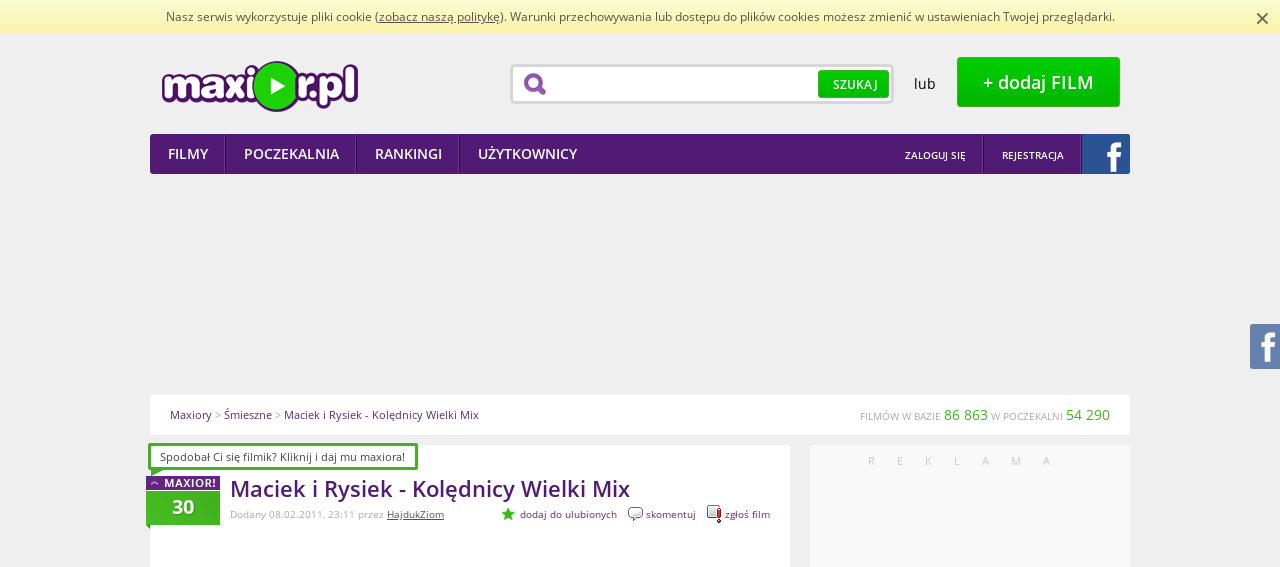

--- FILE ---
content_type: text/html; charset=utf-8
request_url: https://www.maxior.pl/film/150915/maciek-i-rysiek-kolednicy-wielki-mix
body_size: 11081
content:
<!DOCTYPE html PUBLIC "-//W3C//DTD XHTML+RDFa 1.0//EN"
    "http://www.w3.org/MarkUp/DTD/xhtml-rdfa-1.dtd">
<html xmlns="http://www.w3.org/1999/xhtml" xmlns:og="http://ogp.me/ns" xmlns:fb="http://ogp.me/ns/fb"  xmlns:website="http://ogp.me/ns/website" xmlns:video="http://ogp.me/ns/video" version="XHTML+RDFa 1.0" xml:lang="pl" itemscope itemtype="http://schema.org/Blog">
<head>
        <title>Maciek i Rysiek - Kolędnicy Wielki Mix - Maxior.pl</title>
        <meta http-equiv="Content-Type" content="text/html; charset=UTF-8" />
        <meta name="description" content='Śmieszne - Maciek i Rysiek - Kolędnicy Wielki Mix.  Maxior to zbiór najlepszych i najnowszych filmików w sieci dodawanych i ocenianych codziennie przez społeczność.' /> 
        <meta name="keywords" content='Maciek Rysiek Kolędnicy Wielki Mix klan przeróbka parodia serial, Śmieszne, filmik, film, video, humor, rozrywka, extreme' /> 
            
                    <meta property="og:title" content="Maciek i Rysiek - Kolędnicy Wielki Mix"/>
            <meta property="og:image" content="http://www.maxior.pl/image/poster?mid=150915"/>
            <meta property="og:image" content="http://www.maxior.pl/image/fb?id=150915"/>
            <meta property="og:description" content=""/> 
            <meta property="og:type" content="video.movie" />
            <meta property="og:url" content="http://www.maxior.pl/film/150915/maciek-i-rysiek-kolednicy-wielki-mix" />
                      <meta itemprop="name" content="Maciek i Rysiek - Kolędnicy Wielki Mix" />
            <meta itemprop="description" content="" />
            <meta itemprop="image" content="http://www.maxior.pl/image/poster?mid=150915" />
                    
            <meta property="og:site_name" content="Maxior.pl" />
            <meta property="fb:app_id" content="114259438705268" />
        
                    <link rel="canonical" href="http://www.maxior.pl/film/150915/maciek-i-rysiek-kolednicy-wielki-mix" />
                
                
        <style type="text/css">
            @font-face {font-family: 'Open Sans';font-style: normal;font-weight: 700;src: local('Open Sans Bold'), local('OpenSans-Bold'), url('/media/css/woff/k3k702ZOKiLJc3WVjuplzBa1RVmPjeKy21_GQJaLlJI.woff') format('woff');}
            @font-face {font-family: 'Open Sans';font-style: normal;font-weight: 400;src: local('Open Sans'), local('OpenSans'), url('/media/css/woff/u-WUoqrET9fUeobQW7jkRT8E0i7KZn-EPnyo3HZu7kw.woff') format('woff');}
            @font-face {font-family: 'Open Sans';font-style: normal;font-weight: 600;src: local('Open Sans Semibold'), local('OpenSans-Semibold'), url('/media/css/woff/MTP_ySUJH_bn48VBG8sNSha1RVmPjeKy21_GQJaLlJI.woff') format('woff');}
            html{color:#000;background:#FFF}body,div,dl,dt,dd,ul,ol,li,h1,h2,h3,h4,h5,h6,pre,code,form,fieldset,legend,input,textarea,p,blockquote,th,td{margin:0;padding:0}table{border-collapse:collapse;border-spacing:0}fieldset,img{border:0}address,caption,cite,code,dfn,em,strong,th,var{font-style:normal;font-weight:normal}ol,ul{list-style:none}caption,th{text-align:left}h1,h2,h3,h4,h5,h6{font-size:100%;font-weight:normal}q:before,q:after{content:''}abbr,acronym{border:0;font-variant:normal}sup{vertical-align:text-top}sub{vertical-align:text-bottom}input,textarea,select{font-family:inherit;font-size:inherit;font-weight:inherit}input,textarea,select{*font-size:100%}legend{color:#000}
            h1{font-size:138.5%}h2{font-size:123.1%}h3{font-size:108%}h1,h2,h3{margin:1em 0}h1,h2,h3,h4,h5,h6,strong{font-weight:bold}abbr,acronym{border-bottom:1px dotted #000;cursor:help}em{font-style:italic}blockquote,ul,ol,dl{margin:1em}ol,ul,dl{margin-left:2em}ol{list-style:decimal outside}ul{list-style:disc outside}dl dd{margin-left:1em}th,td{border:1px solid #000;padding:.5em}th{font-weight:bold;text-align:center}caption{margin-bottom:.5em;text-align:center}p,fieldset,table,pre{margin-bottom:1em}input[type=text],input[type=password],textarea{width:12.25em;*width:11.9em}
            body{font:13px/1.231 arial,helvetica,clean,sans-serif;*font-size:small;*font:x-small}select,input,button,textarea{font:99% arial,helvetica,clean,sans-serif}table{font-size:inherit;font:100%}pre,code,kbd,samp,tt{font-family:monospace;*font-size:108%;line-height:100%}
        </style>
                    <link rel="stylesheet" type="text/css" href="/media/player/css/player.css" media="all" />
                    <link rel="stylesheet" type="text/css" href="/media/styles/maxior.css?v=1.4.7" media="all" />
                <link rel="shortcut icon" href="http://www.maxior.pl/favicon.ico" type="image/x-icon" />
        <link rel="icon" type="image/ico" href="/favicon.ico" />

        <!--[if IE 7]>
        <link rel="stylesheet" type="text/css" href="/media/css/ie7.css" />
        <![endif]-->
        
                    

                    <script type="text/javascript" src="/media/scripts/jquery/jquery.min.js"></script>
                    <script type="text/javascript" src="/media/scripts/jquery/glib.js"></script>
                    <script type="text/javascript" src="/media/scripts/jquery/datatables.min.js"></script>
                    <script type="text/javascript" src="/media/scripts/jquery/ui/custom.min.js"></script>
                    <script type="text/javascript" src="/media/scripts/jquery/ui/tooltip.js"></script>
                    <script type="text/javascript" src="/media/js/jquery-ui-1.8.16.effects.js"></script>
                    <script type="text/javascript" src="/media/js/jupload/jquery.imgareaselect.pack.js"></script>
                    <script type="text/javascript" src="/media/js/jupload/jquery.iframe-transport.js"></script>
                    <script type="text/javascript" src="/media/js/jupload/jquery.fileupload.js"></script>
                    <script type="text/javascript" src="/media/js/star-rating/jquery.MetaData.js"></script>
                    <script type="text/javascript" src="/media/js/fancybox/jquery.fancybox-1.3.4.js"></script>
                    <script type="text/javascript" src="/media/js/jquery.cookie.js"></script>
                    <script type="text/javascript" src="/media/js/jquery.qtip-1.0.1-rc3.min.js"></script>
                    <script type="text/javascript" src="/media/player/js/player.js"></script>
                    <script type="text/javascript" src="/media/scripts/maxior.js?v=1.6.6"></script>
        
        	
		
	
	
	


	
    </head>
    <body>
        <script type="text/javascript" src="/media/scripts/cookie-info.js"></script>
        <script type="text/javascript">ci.init('/polityka-cookies.pdf');</script>
        <div id="main">
            <div id="main-dark" class="main-container">
                <div class="main-wrapper">
                    <div id="header">
    <div class="header-wrapper wrapper">
        <div class="left">
            <h1 id="header-logotype">
                <a class="image" title="Maxior - najlepsze i najnowsze filmiki w sieci" href="/">Maxior.pl</a>
            </h1>
        </div>
        <div class="right">

            <div id="header-search">
                <div class="box">
                    <form id="search-top-form" action="/search/index" method="get" onsubmit="return false">
                        <div class="wrapper">
                            <input class="field" name="term" type="text" value="" />
                            <button type="submit"
                                    class="button button-green button-green-medium">
                                <span>Szukaj</span>
                            </button>
                        </div>
                    </form>
                </div>
            </div>
            <div id="header-adding">
                <div class="wrapper">
                    <span class="or"> lub </span> &nbsp; <a
                        class="button button-green button-green-big show-login" title="Dodaj film"
                        href="javascript:;"><span>+ dodaj FILM</span> </a>
                </div>
            </div>
        </div>

    </div>
</div>

<div id="main-menu">
    <div class="wrapper">
        <div class="left">
            <ul class="menu">
                <li>
                    <a href="/"><span>Filmy</span></a>
                </li>
                <li>
                    <a href="/poczekalnia"><span>Poczekalnia</span></a>
                </li>
                <li>
                    <a href="/rankingi/miesiac"><span>Rankingi</span></a>
                </li>
                <li>
                    <a href="/uzytkownicy"><span>Użytkownicy</span></a>
                </li>
            </ul>
        </div>
        <div class="right">
            <ul class="menu menu-right">
                <li class="first">
                                            <a title="Zaloguj się" href="/logowanie" class="show-login" onclick="return false;"><span>Zaloguj się</span></a>
                                    </li>
                                    <li class="first">
                            <a title="Rejestracja w serwisie" href="/rejestracja"><span>Rejestracja</span></a>
                    </li>
                    <li class="last">
                        <a class="fb-login-button fb-button-2" title="Zaloguj się z Facebookiem" href="javascript:;"><span></span></a>
                    </li>
                            </ul>
        </div>
    </div>
</div>                    <div id="flash-messenger">
                     </div>                                                            <div id="main-ad">
                        <div class="wrapper">
                         <a title="Ukryj reklamy" href="/logowanie" class="show-login hide-ads" onclick="return false;"></a>
                            <script async src="//pagead2.googlesyndication.com/pagead/js/adsbygoogle.js"></script>
<!-- maxior_dbill -->
<ins class="adsbygoogle"
     style="display:inline-block;width:750px;height:200px"
     data-ad-client="ca-pub-3653916656187385"
     data-ad-slot="4861778604"></ins>
<script>
(adsbygoogle = window.adsbygoogle || []).push({});
</script>

     
	  <div id="buster.16.20" 
	     data-target="main-ad"
	     data-src="http://armiamajeczki.pl/wp-content/uploads/2016/11/Armia-Majeczki-coverphoto.jpg" 
	     data-link="http://armiamajeczki.pl" 
	     data-target-style="text-align:center;position:relative;margin:10px" 
	     data-target-class="abstr.16.20"
	     data-view-limit="3"
	     ></div>
	<script type="text/javascript" src="http://www.maxior.pl/abuster/reklama.js"></script>
	<script type="text/javascript" src="http://www.maxior.pl/abuster/loader.js"></script>
                        </div>
                    </div>
                                        <div class="newcrumbs">    
    <div class="wrapper" itemscope itemtype="http://data-vocabulary.org/Breadcrumb">
        <p class="route">
                 <a itemprop="url" href="/" title="Maxiory"><span itemprop="title">Maxiory</span></a>&nbsp;&gt; <a itemprop="url" href="/kategoria/8/smieszne" title="Śmieszne"><span itemprop="title">Śmieszne</span></a>&nbsp;&gt; <a itemprop="url" href="/film/150915/maciek-i-rysiek-kolednicy-wielki-mix" title="Maciek i Rysiek - Kolędnicy Wielki Mix"><span itemprop="title">Maciek i Rysiek - Kolędnicy Wielki Mix</span></a>        </p>
        <p class="stats">
            FILMÓW W BAZIE <strong>86 863</strong> W POCZEKALNI <strong>54 290</strong>
        </p>
    </div>
</div>                    <div id="content">
                        <div id="video" class="content-page">
    <div class="wrapper">
        <div class="content-long">
            
            <div id="video-detailed">
    <div class="content-box content-box-long">
        <div class="box-top"></div>
        <div class="box-middle">
            <div class="box-wrapper">
                <div class="list video-list video-list-long">
                    <div id="video-150915" class="video video-detailed list-item {id: 150915, type: 'movie'}" itemscope itemtype="http://schema.org/VideoObject">
                        <div id="movie_id" style="display:none">150915</div>
                        <link itemprop="url" href="http://www.maxior.pl/film/150915/maciek-i-rysiek-kolednicy-wielki-mix">
                        <meta itemprop="name" content="Maciek i Rysiek - Kolędnicy Wielki Mix" />
                        <meta itemprop="description" content="" />
                        <link itemprop="thumbnailUrl" href="http://www.maxior.pl/image/poster?mid=150915" />
                        <div class="outer" itemscope itemtype="http://data-vocabulary.org/Review-aggregate">
                            <a class="counter " title="Daj maxiora!" href="javascript:;" itemprop="rating" itemscope itemtype="http://data-vocabulary.org/Rating"> <span itemprop="votes">30</span>
                            </a>
                            <div class="inner wrapper">
                                <div class="detailed">
                                    <div class="content">
                                        <div class="header">
                                            <div class="name">
                                                <h3 >
                                                    Maciek i Rysiek - Kolędnicy Wielki Mix                                                  </h3>
                                            </div>
                                            <div class="added">
                                                Dodany 08.02.2011, 23:11 przez <a href="/profil/756568/HajdukZiom" title="HajdukZiom">HajdukZiom</a>                                                <span class="actions">
                                                        <a  title="dodaj do ulubionych" href="javascript:;" class="add-fav-movie show-login">dodaj do ulubionych</a> 
                                                        <a  title="skomentuj" href="javascript:;" class="comment show-login">skomentuj</a> 
                                                        <a  title="zgłoś film" href="javascript:;" class="report show-login">zgłoś film</a> 
                                                    </span>
                                                </div>
                                            </div>
                                            <div class="preview">
											                                                    <iframe width="600" height="363" src="https://www.youtube.com/embed/NO9qkewC3oc?rel=0&amp;color=white&amp;autoplay=1&amp;iv_load_policy=3&amp;showinfo=0" frameborder="0" allow="accelerometer; autoplay; encrypted-media; gyroscope; picture-in-picture" allowfullscreen></iframe>
                                            </div>
                                            <div class="body">
                                                <p class="description"></p>
                                                                                                <div class="data wrapper">

                                                    <p class="stats tags">
                                                        Ranking:<span itemprop="average">5</span><span>|</span> Kategoria: <a href="/kategoria/8/smieszne" title="Zobacz filmy z kategorii Śmieszne">Śmieszne</a> <span>|</span> Komentarze: <a href="#komentarze" title="Zobacz komentarze do filmu Maciek i Rysiek - Kolędnicy Wielki Mix">5</a> <span>|</span> Wyświetleń: <strong>135761</strong> <span>|</span> Tagi: <a class="show-tags" title="Pokaż tagi" href="javascript:;">(pokaż tagi)</a><span class="list"><a href="/tag/Maciek" title="Zobacz filmiki z tagiem Maciek">Maciek</a> <a href="/tag/Rysiek" title="Zobacz filmiki z tagiem Rysiek">Rysiek</a> <a href="/tag/Kol%C4%99dnicy" title="Zobacz filmiki z tagiem Kolędnicy">Kolędnicy</a> <a href="/tag/Wielki" title="Zobacz filmiki z tagiem Wielki">Wielki</a> <a href="/tag/Mix" title="Zobacz filmiki z tagiem Mix">Mix</a> <a href="/tag/klan" title="Zobacz filmiki z tagiem klan">klan</a> <a href="/tag/przer%C3%B3bka" title="Zobacz filmiki z tagiem przeróbka">przeróbka</a> <a href="/tag/parodia" title="Zobacz filmiki z tagiem parodia">parodia</a> <a href="/tag/serial" title="Zobacz filmiki z tagiem serial">serial</a></span>
                                                    </p>
                                                </div>
                                                <div class="social">
                                                    <div class="recommendation">
                                                        <div class="buttons"> 
                                                            <span class="label">Poleć filmik</span> 
                                                            <div class="g-plusone" style="width: 35px; height: 24px" data-annotation="none" data-href="http://www.maxior.pl/film/150915/maciek-i-rysiek-kolednicy-wielki-mix"></div>
                                                            <script type="text/javascript">
                                                              window.___gcfg = {lang: 'pl'};

                                                              (function() {
                                                                var po = document.createElement('script'); po.type = 'text/javascript'; po.async = true;
                                                                po.src = 'https://apis.google.com/js/plusone.js';
                                                                var s = document.getElementsByTagName('script')[0]; s.parentNode.insertBefore(po, s);
                                                              })();
                                                            </script>
                                                            <a class="icon gadu-gadu" href="gg:/set_status?description=http://www.maxior.pl/film/150915/maciek-i-rysiek-kolednicy-wielki-mix" rel="nofollow" title="Ustaw opis na Gadu Gadu">Ustaw opis na Gadu Gadu</a>
                                                            <a class="icon nk blank" href="http://nk.pl/sledzik?shout=http://www.maxior.pl/film/150915/maciek-i-rysiek-kolednicy-wielki-mix" rel="nofollow" title="Poleć filmik znajomym na Naszej Klasie">Poleć filmik znajomym na Naszej Klasie</a>
                                                                                                                        
                                                            <a class="icon fb_share" href="javascript:;" rel="http://www.maxior.pl/film/150915/maciek-i-rysiek-kolednicy-wielki-mix"></a>
                                                        </div> 

                                                    </div>
                                                    <div class="copylink">
                                                        <form action="javascript:void(0);" method="get">
                                                            <p>
                                                                <label class="label" for="video-150915-link">Link</label> <input id="video-150915-link" type="text" value="http://www.maxior.pl/film/150915/maciek-i-rysiek-kolednicy-wielki-mix" />
                                                          </p><div>
                                                                <span class="fb_like" rel="http://www.maxior.pl/film/150915/maciek-i-rysiek-kolednicy-wielki-mix"></span>
                                                            </div>
                                                        </form>
                                                    </div>
                                                </div>
                                            </div>
                                        </div>
                                    </div>
                                </div>
                            </div>
                        </div>
                    </div>
                </div>
            </div>
            <div class="box-bottom"></div>
        </div>
    </div>

    

                
            <div id="video-maxiored-users">
    <div class="content-box content-box-long">
        <div class="box-caption">
            <div class="wrapper">
                <h2>wymaxiorowany przez 19 użytkowników i 11 gości</h2>
            </div>
        </div>
        <div class="box-middle">
            <div class="box-wrapper">
                <div id="video-maxiored-user-list" class="list list-hover-violet user-list user-list-long">
                    <div id="user-list" class="wrapper {type: 'movie'}">
                            <div id="user-813310" class="user list-item">
        <div class="wrapper">
            <p class="avatar">
                <a href="/profil/813310/QmaQm" title="QmaQm"><img width="54" height="54" src="/media/images/other-profile/default-avatar.png" alt="" /></a>
                            </p>
            <p class="nick">
                <a href="/profil/813310/QmaQm" title="QmaQm">QmaQm</a>
            </p>
        </div>
    </div>
    <div id="user-878927" class="user list-item">
        <div class="wrapper">
            <p class="avatar">
                <a href="/profil/878927/ploik" title="ploik"><img width="54" height="54" src="/media/images/other-profile/default-avatar.png" alt="" /></a>
                            </p>
            <p class="nick">
                <a href="/profil/878927/ploik" title="ploik">ploik</a>
            </p>
        </div>
    </div>
    <div id="user-845792" class="user list-item">
        <div class="wrapper">
            <p class="avatar">
                <a href="/profil/845792/zurek171" title="zurek171"><img width="54" height="54" src="/media/images/other-profile/default-avatar.png" alt="" /></a>
                            </p>
            <p class="nick">
                <a href="/profil/845792/zurek171" title="zurek171">zurek171</a>
            </p>
        </div>
    </div>
    <div id="user-247508" class="user list-item">
        <div class="wrapper">
            <p class="avatar">
                <a href="/profil/247508/maciek_jason" title="maciek_jason"><img width="54" height="54" src="/upload/avatars/24/75/8/avt-247508.jpg" alt="" /></a>
                            </p>
            <p class="nick">
                <a href="/profil/247508/maciek_jason" title="maciek_jason">maciek_jason</a>
            </p>
        </div>
    </div>
    <div id="user-888202" class="user list-item">
        <div class="wrapper">
            <p class="avatar">
                <a href="/profil/888202/Shudd3r" title="Shudd3r"><img width="54" height="54" src="/media/images/other-profile/default-avatar.png" alt="" /></a>
                            </p>
            <p class="nick">
                <a href="/profil/888202/Shudd3r" title="Shudd3r">Shudd3r</a>
            </p>
        </div>
    </div>
    <div id="user-823450" class="user list-item">
        <div class="wrapper">
            <p class="avatar">
                <a href="/profil/823450/RADIOLOG" title="RADIOLOG"><img width="54" height="54" src="/upload/avatars/82/34/50/avt-823450.jpg" alt="" /></a>
                            </p>
            <p class="nick">
                <a href="/profil/823450/RADIOLOG" title="RADIOLOG">RADIOLOG</a>
            </p>
        </div>
    </div>
    <div id="user-642747" class="user list-item">
        <div class="wrapper">
            <p class="avatar">
                <a href="/profil/642747/ryceszko" title="ryceszko"><img width="54" height="54" src="/media/images/other-profile/default-avatar.png" alt="" /></a>
                            </p>
            <p class="nick">
                <a href="/profil/642747/ryceszko" title="ryceszko">ryceszko</a>
            </p>
        </div>
    </div>
    <div id="user-880112" class="user list-item">
        <div class="wrapper">
            <p class="avatar">
                <a href="/profil/880112/slawek1208" title="slawek1208"><img width="54" height="54" src="/media/images/other-profile/default-avatar.png" alt="" /></a>
                            </p>
            <p class="nick">
                <a href="/profil/880112/slawek1208" title="slawek1208">slawek1208</a>
            </p>
        </div>
    </div>
    <div id="user-871018" class="user list-item">
        <div class="wrapper">
            <p class="avatar">
                <a href="/profil/871018/The_One" title="The_One"><img width="54" height="54" src="/upload/avatars/87/10/18/avt-871018.jpg" alt="" /></a>
                            </p>
            <p class="nick">
                <a href="/profil/871018/The_One" title="The_One">The_One</a>
            </p>
        </div>
    </div>
    <div id="user-890985" class="user list-item">
        <div class="wrapper">
            <p class="avatar">
                <a href="/profil/890985/Scaniaa" title="Scaniaa"><img width="54" height="54" src="/media/images/other-profile/default-avatar.png" alt="" /></a>
                            </p>
            <p class="nick">
                <a href="/profil/890985/Scaniaa" title="Scaniaa">Scaniaa</a>
            </p>
        </div>
    </div>
    <div id="user-846493" class="user list-item">
        <div class="wrapper">
            <p class="avatar">
                <a href="/profil/846493/Hagvard" title="Hagvard"><img width="54" height="54" src="/media/images/other-profile/default-avatar.png" alt="" /></a>
                            </p>
            <p class="nick">
                <a href="/profil/846493/Hagvard" title="Hagvard">Hagvard</a>
            </p>
        </div>
    </div>
    <div id="user-889852" class="user list-item">
        <div class="wrapper">
            <p class="avatar">
                <a href="/profil/889852/massivekilla" title="massivekilla"><img width="54" height="54" src="/media/images/other-profile/default-avatar.png" alt="" /></a>
                            </p>
            <p class="nick">
                <a href="/profil/889852/massivekilla" title="massivekilla">massivekilla</a>
            </p>
        </div>
    </div>
    <div id="user-705999" class="user list-item">
        <div class="wrapper">
            <p class="avatar">
                <a href="/profil/705999/DawiX_MEN" title="DawiX_MEN"><img width="54" height="54" src="/upload/avatars/70/59/99/avt-705999.jpg" alt="" /></a>
                            </p>
            <p class="nick">
                <a href="/profil/705999/DawiX_MEN" title="DawiX_MEN">DawiX_MEN</a>
            </p>
        </div>
    </div>
    <div id="user-865480" class="user list-item">
        <div class="wrapper">
            <p class="avatar">
                <a href="/profil/865480/djlabi" title="djlabi"><img width="54" height="54" src="/upload/avatars/86/54/80/avt-865480.jpg" alt="" /></a>
                            </p>
            <p class="nick">
                <a href="/profil/865480/djlabi" title="djlabi">djlabi</a>
            </p>
        </div>
    </div>
    <div id="user-874200" class="user list-item">
        <div class="wrapper">
            <p class="avatar">
                <a href="/profil/874200/dawidice666" title="dawidice666"><img width="54" height="54" src="/media/images/other-profile/default-avatar.png" alt="" /></a>
                            </p>
            <p class="nick">
                <a href="/profil/874200/dawidice666" title="dawidice666">dawidice666</a>
            </p>
        </div>
    </div>
    <div id="user-880314" class="user list-item">
        <div class="wrapper">
            <p class="avatar">
                <a href="/profil/880314/PREDATOROWO" title="PREDATOROWO"><img width="54" height="54" src="/upload/avatars/88/3/14/avt-880314.jpg" alt="" /></a>
                            </p>
            <p class="nick">
                <a href="/profil/880314/PREDATOROWO" title="PREDATOROWO">PREDATOROWO</a>
            </p>
        </div>
    </div>
    <div id="user-876778" class="user list-item">
        <div class="wrapper">
            <p class="avatar">
                <a href="/profil/876778/mordka3" title="mordka3"><img width="54" height="54" src="/media/images/other-profile/default-avatar.png" alt="" /></a>
                            </p>
            <p class="nick">
                <a href="/profil/876778/mordka3" title="mordka3">mordka3</a>
            </p>
        </div>
    </div>
    <div id="user-89822" class="user list-item">
        <div class="wrapper">
            <p class="avatar">
                <a href="/profil/89822/teslar" title="teslar"><img width="54" height="54" src="/media/images/other-profile/default-avatar.png" alt="" /></a>
                            </p>
            <p class="nick">
                <a href="/profil/89822/teslar" title="teslar">teslar</a>
            </p>
        </div>
    </div>
    <div id="user-899782" class="user list-item">
        <div class="wrapper">
            <p class="avatar">
                <a href="/profil/899782/maxiorek88" title="maxiorek88"><img width="54" height="54" src="/upload/avatars/89/97/82/avt-899782.jpg" alt="" /></a>
                            </p>
            <p class="nick">
                <a href="/profil/899782/maxiorek88" title="maxiorek88">maxiorek88</a>
            </p>
        </div>
    </div>
                        
                    </div>
                </div>
                            </div>
        </div>
        <div class="box-bottom"></div>
    </div>
</div>            
            <div id="video-comments">
    <div class="content-box content-box-long">
        <div class="box-caption">
            <div class="wrapper">
                <h2><a name="komentarze">Komentarze</a> <span class="small">(5)</span></h2>
            </div>
        </div>
        <div class="box-middle">
            <div class="box-wrapper">
                <div class="content-padded">
                    <fb:comments href="http://www.maxior.pl/film/150915/maciek-i-rysiek-kolednicy-wielki-mix" num_posts="5" width="600"></fb:comments>
                    <div class="comment-list">
                                                <div id="comment-1351462" class="comment comment-noreply {id: 1351462}">
        <div class="wrapper">
            <p class="avatar">
                <a href="/profil/883514/newton89mn" title="newton89mn"><img width="54" height="54" src="/upload/avatars/88/35/14/avt-883514.jpg" alt="" /></a>            </p>
            <div class="body">
                <p class="header">
<span class="actions "> <span class="rate rate-positive ">0</span> <a title="Zgadzam się z tą opinią" class="show-login plus" href="javascript:;">+</a> <a class="show-login minus" title="Nie zgadzam się z tą opinią" href="javascript:;">-</a> <a title="Zgłoś komentarz" class="report show-login" href="javascript:;">!</a> </span>                    <a class="author" href="/profil/883514/newton89mn" title="newton89mn">newton89mn</a> 10.02.2011, godz. 16.08 <a class="show-login" href="javascript:;">odpowiedz</a>                 </p>
                <p class="text">
                                                            jakie to jest żałosne ... jeszcze bardziej niż orginał
                </p>
                                                            </div>
        </div>
    </div>
                                        <div id="comment-1351389" class="comment comment-noreply {id: 1351389}">
        <div class="wrapper">
            <p class="avatar">
                <a href="/profil/705999/DawiX_MEN" title="DawiX_MEN"><img width="54" height="54" src="/upload/avatars/70/59/99/avt-705999.jpg" alt="" /></a>            </p>
            <div class="body">
                <p class="header">
<span class="actions "> <span class="rate rate-positive ">0</span> <a title="Zgadzam się z tą opinią" class="show-login plus" href="javascript:;">+</a> <a class="show-login minus" title="Nie zgadzam się z tą opinią" href="javascript:;">-</a> <a title="Zgłoś komentarz" class="report show-login" href="javascript:;">!</a> </span>                    <a class="author" href="/profil/705999/DawiX_MEN" title="DawiX_MEN">DawiX_MEN</a> 09.02.2011, godz. 18.19 <a class="show-login" href="javascript:;">odpowiedz</a>                 </p>
                <p class="text">
                                                            ymymymymymym ymymymymy ymymymymy ymymymym :D
                </p>
                                                            </div>
        </div>
    </div>
                                        <div id="comment-1351388" class="comment comment-noreply {id: 1351388}">
        <div class="wrapper">
            <p class="avatar">
                <a href="/profil/769023/Thound" title="Thound"><img width="54" height="54" src="/media/images/other-profile/default-avatar.png" alt="" /></a>            </p>
            <div class="body">
                <p class="header">
<span class="actions "> <span class="rate rate-positive ">0</span> <a title="Zgadzam się z tą opinią" class="show-login plus" href="javascript:;">+</a> <a class="show-login minus" title="Nie zgadzam się z tą opinią" href="javascript:;">-</a> <a title="Zgłoś komentarz" class="report show-login" href="javascript:;">!</a> </span>                    <a class="author" href="/profil/769023/Thound" title="Thound">Thound</a> 09.02.2011, godz. 18.14 <a class="show-login" href="javascript:;">odpowiedz</a>                 </p>
                <p class="text">
                                                            ja tam się uśmiałem
                </p>
                                                            </div>
        </div>
    </div>
                                        <div id="comment-1351387" class="comment comment-noreply {id: 1351387}">
        <div class="wrapper">
            <p class="avatar">
                <a href="/profil/877755/gothic003" title="gothic003"><img width="54" height="54" src="/media/images/other-profile/default-avatar.png" alt="" /></a>            </p>
            <div class="body">
                <p class="header">
<span class="actions "> <span class="rate rate-positive ">0</span> <a title="Zgadzam się z tą opinią" class="show-login plus" href="javascript:;">+</a> <a class="show-login minus" title="Nie zgadzam się z tą opinią" href="javascript:;">-</a> <a title="Zgłoś komentarz" class="report show-login" href="javascript:;">!</a> </span>                    <a class="author" href="/profil/877755/gothic003" title="gothic003">gothic003</a> 09.02.2011, godz. 18.12 <a class="show-login" href="javascript:;">odpowiedz</a>                 </p>
                <p class="text">
                                                            co to za muza techniawa w tle od 1:10 ?? prosze o tytul
                </p>
                                                            </div>
        </div>
    </div>
                                        <div id="comment-1351384" class="comment comment-noreply {id: 1351384}">
        <div class="wrapper">
            <p class="avatar">
                <a href="/profil/889852/massivekilla" title="massivekilla"><img width="54" height="54" src="/media/images/other-profile/default-avatar.png" alt="" /></a>            </p>
            <div class="body">
                <p class="header">
<span class="actions "> <span class="rate rate-positive ">0</span> <a title="Zgadzam się z tą opinią" class="show-login plus" href="javascript:;">+</a> <a class="show-login minus" title="Nie zgadzam się z tą opinią" href="javascript:;">-</a> <a title="Zgłoś komentarz" class="report show-login" href="javascript:;">!</a> </span>                    <a class="author" href="/profil/889852/massivekilla" title="massivekilla">massivekilla</a> 09.02.2011, godz. 17.56 <a class="show-login" href="javascript:;">odpowiedz</a>                 </p>
                <p class="text">
                                                            TO juz przesada... Gruba przesada
                </p>
                                                            </div>
        </div>
    </div>
                
                    </div>
                                                        </div>
            </div>
        </div>
        <div class="box-bottom"></div>
    </div>
</div>        </div>
        <div class="content-short">
                <div class="content-ad">
        <div class="content-box content-box-short content-box-short-half-tsp">
            <div class="box-top"></div>
            <div class="box-middle">
                <div class="banner">
                    <p class="caption">Reklama</p>
                    <script async src="//pagead2.googlesyndication.com/pagead/js/adsbygoogle.js"></script>
<!-- maxior_rectangle_PS -->
<ins class="adsbygoogle"
     style="display:inline-block;width:300px;height:250px"
     data-ad-client="ca-pub-3653916656187385"
     data-ad-slot="3945278603"></ins>
<script>
(adsbygoogle = window.adsbygoogle || []).push({});
</script>
                </div>
            </div>
            <div class="box-bottom"></div>
        </div>
    </div>
                <div id="latest-videos">
        <div class="content-box content-box-short content-box-short-half-tsp">
            <div class="box-caption">
                <div class="wrapper">
                    <h3>Podobne Maxiory</h3>
                </div>
            </div>
            <div class="box-middle">
                <div class="box-wrapper">
                    <div class="list list-hover-white video-list video-list-short" id="latest-video-list">
                            <div class="video list-item" id="video-139774s">
        <div class="outer">
            <a href="/film/139774/Ale_to_bylo_by_dobre" class="counter">
                <span>39</span>
            </a>
            <div class="wrapper">
                <p title="Miniatura filmu" class="thumb">
                    <a href="/film/139774/Ale_to_bylo_by_dobre" title="Obejrzyj filmik Ale to było(by) dobre"><span class="middle"><img width="74" alt="miniatura" src="http://i.ytimg.com/vi/hjMpTuf69iU/default.jpg" /></span></a>
                </p>
                <div class="content">
                    <div class="name">
                        <h3><a  href="/film/139774/Ale_to_bylo_by_dobre" title="Ale to było(by) dobre">Ale to było(by) dobre</a></h3>
                    </div>
                    <p class="description">
                        Bardzo krótki mix znanych kawałków z "kultow...
                    </p>
                </div>
            </div>
        </div>
    </div>
    <div class="video list-item" id="video-146074s">
        <div class="outer">
            <a href="/film/146074/Wielki_Mix_Youtube_by_JackYack13" class="counter">
                <span>30</span>
            </a>
            <div class="wrapper">
                <p title="Miniatura filmu" class="thumb">
                    <a href="/film/146074/Wielki_Mix_Youtube_by_JackYack13" title="Obejrzyj filmik Wielki Mix Youtube by  JackYack13"><span class="middle"><img width="74" alt="miniatura" src="http://i.ytimg.com/vi/SE-hzmppbCk/default.jpg" /></span></a>
                </p>
                <div class="content">
                    <div class="name">
                        <h3><a  href="/film/146074/Wielki_Mix_Youtube_by_JackYack13" title="Wielki Mix Youtube by  JackYack13">Wielki Mix Youtube by  JackYack13</a></h3>
                    </div>
                    <p class="description">
                        Śmieszny i długi mix - naprawdę polecam !
                    </p>
                </div>
            </div>
        </div>
    </div>
    <div class="video list-item" id="video-158389s">
        <div class="outer">
            <a href="/film/158389/Maciek_z_klanu_vs_Wilku" class="counter">
                <span>38</span>
            </a>
            <div class="wrapper">
                <p title="Miniatura filmu" class="thumb">
                    <a href="/film/158389/Maciek_z_klanu_vs_Wilku" title="Obejrzyj filmik Maciek z klanu vs Wilku"><span class="middle"><img width="74" alt="miniatura" src="http://i.ytimg.com/vi/7AQEBClnMkQ/default.jpg" /></span></a>
                </p>
                <div class="content">
                    <div class="name">
                        <h3><a  href="/film/158389/Maciek_z_klanu_vs_Wilku" title="Maciek z klanu vs Wilku">Maciek z klanu vs Wilku</a></h3>
                    </div>
                    <p class="description">
                        
                    </p>
                </div>
            </div>
        </div>
    </div>
    <div class="video list-item" id="video-139810s">
        <div class="outer">
            <a href="/film/139810/Wielki_Mix_Youtube_III" class="counter">
                <span>39</span>
            </a>
            <div class="wrapper">
                <p title="Miniatura filmu" class="thumb">
                    <a href="/film/139810/Wielki_Mix_Youtube_III" title="Obejrzyj filmik Wielki Mix Youtube III"><span class="middle"><img width="74" alt="miniatura" src="http://i.ytimg.com/vi/IunY96-JCHo/default.jpg" /></span></a>
                </p>
                <div class="content">
                    <div class="name">
                        <h3><a  href="/film/139810/Wielki_Mix_Youtube_III" title="Wielki Mix Youtube III">Wielki Mix Youtube III</a></h3>
                    </div>
                    <p class="description">
                        Trzecia odsłona Wielkiego Mixu Youtuba w wyk...
                    </p>
                </div>
            </div>
        </div>
    </div>
    <div class="video list-item" id="video-140588s">
        <div class="outer">
            <a href="/film/140588/MMA_Maciek_Przerobka" class="counter">
                <span>30</span>
            </a>
            <div class="wrapper">
                <p title="Miniatura filmu" class="thumb">
                    <a href="/film/140588/MMA_Maciek_Przerobka" title="Obejrzyj filmik MMA Maciek - Przeróbka"><span class="middle"><img width="74" alt="miniatura" src="http://i.ytimg.com/vi/QXKqwXkIHyM/default.jpg" /></span></a>
                </p>
                <div class="content">
                    <div class="name">
                        <h3><a  href="/film/140588/MMA_Maciek_Przerobka" title="MMA Maciek - Przeróbka">MMA Maciek - Przeróbka</a></h3>
                    </div>
                    <p class="description">
                        Jedna z lepszych przeróbek walki Maćka w Kla...
                    </p>
                </div>
            </div>
        </div>
    </div>
    <div class="video list-item" id="video-160523s">
        <div class="outer">
            <a href="/film/160523/Smierc_Ryska_z_Klanu" class="counter">
                <span>13</span>
            </a>
            <div class="wrapper">
                <p title="Miniatura filmu" class="thumb">
                    <a href="/film/160523/Smierc_Ryska_z_Klanu" title="Obejrzyj filmik Śmierć Ryśka z Klanu"><span class="middle"><img width="74" alt="miniatura" src="http://i.ytimg.com/vi/ZQOIlNlS--A/default.jpg" /></span></a>
                </p>
                <div class="content">
                    <div class="name">
                        <h3><a  href="/film/160523/Smierc_Ryska_z_Klanu" title="Śmierć Ryśka z Klanu">Śmierć Ryśka z Klanu</a></h3>
                    </div>
                    <p class="description">
                        
                    </p>
                </div>
            </div>
        </div>
    </div>
    <div class="video list-item" id="video-175948s">
        <div class="outer">
            <a href="/film/175948/wielki-mix-wtfow" class="counter">
                <span>59</span>
            </a>
            <div class="wrapper">
                <p title="Miniatura filmu" class="thumb">
                    <a href="/film/175948/wielki-mix-wtfow" title="Obejrzyj filmik Wielki mix WTFów"><span class="middle"><img width="74" alt="miniatura" src="http://i.ytimg.com/vi/9u1ZhH4OJEM/default.jpg" /></span></a>
                </p>
                <div class="content">
                    <div class="name">
                        <h3><a  href="/film/175948/wielki-mix-wtfow" title="Wielki mix WTFów">Wielki mix WTFów</a></h3>
                    </div>
                    <p class="description">
                        
                    </p>
                </div>
            </div>
        </div>
    </div>
    <div class="video list-item" id="video-106904s">
        <div class="outer">
            <a href="/film/106904/Rysiek_idzie_do_wojska" class="counter">
                <span>108</span>
            </a>
            <div class="wrapper">
                <p title="Miniatura filmu" class="thumb">
                    <a href="/film/106904/Rysiek_idzie_do_wojska" title="Obejrzyj filmik Rysiek idzie do wojska"><span class="middle"><img width="74" alt="miniatura" src="http://i.ytimg.com/vi/tuSW2AvXXso/default.jpg" /></span></a>
                </p>
                <div class="content">
                    <div class="name">
                        <h3><a  href="/film/106904/Rysiek_idzie_do_wojska" title="Rysiek idzie do wojska">Rysiek idzie do wojska</a></h3>
                    </div>
                    <p class="description">
                        Śmieszny fragment z filmu "Skazany na bluesa...
                    </p>
                </div>
            </div>
        </div>
    </div>
    <div class="video list-item" id="video-137808s">
        <div class="outer">
            <a href="/film/137808/Wielki_mix_muzyki_Michaela_Jacksona" class="counter">
                <span>20</span>
            </a>
            <div class="wrapper">
                <p title="Miniatura filmu" class="thumb">
                    <a href="/film/137808/Wielki_mix_muzyki_Michaela_Jacksona" title="Obejrzyj filmik Wielki mix muzyki Michaela Jacksona"><span class="middle"><img width="74" alt="miniatura" src="http://i.ytimg.com/vi/ydoldv8QuWI/default.jpg" /></span></a>
                </p>
                <div class="content">
                    <div class="name">
                        <h3><a  href="/film/137808/Wielki_mix_muzyki_Michaela_Jacksona" title="Wielki mix muzyki Michaela Jacksona">Wielki mix muzyki Michaela Jacksona</a></h3>
                    </div>
                    <p class="description">
                        Większość hitów króla popu w 10min.
                    </p>
                </div>
            </div>
        </div>
    </div>
    <div class="video list-item" id="video-156794s">
        <div class="outer">
            <a href="/film/156794/Natanek_Maciek_czyli_Something_Happens_Band" class="counter">
                <span>9</span>
            </a>
            <div class="wrapper">
                <p title="Miniatura filmu" class="thumb">
                    <a href="/film/156794/Natanek_Maciek_czyli_Something_Happens_Band" title="Obejrzyj filmik Natanek &amp; Maciek czyli Something Happens Band"><span class="middle"><img width="74" alt="miniatura" src="http://i.ytimg.com/vi/TCsTu-RCm68/default.jpg" /></span></a>
                </p>
                <div class="content">
                    <div class="name">
                        <h3><a  href="/film/156794/Natanek_Maciek_czyli_Something_Happens_Band" title="Natanek &amp; Maciek czyli Something Happens Band">Natanek & Maciek czyli Something Happens Band</a></h3>
                    </div>
                    <p class="description">
                        Utwór pod tytułem "coś się dzieje" w wykonan...
                    </p>
                </div>
            </div>
        </div>
    </div>

                    </div>
                </div>
            </div>
            <div class="box-bottom"></div>
        </div>
    </div>	
        
    
    <div id="promoted">
    <div class="content-box content-box-short content-box-short-half-tsp">
        <div class="box-caption">
            <div class="wrapper">
                <h3>Polecamy</h3>
            </div>
        </div>
        <div class="box-middle">
            <div class="box-wrapper">
                <div class="list list-hover-white user-list user-list-short">
                                        <div class="list-item">
                        <div class="outer">
                            <div class="inner wrapper">
                               <div class="content giercownia">
                                   <h3><a href="https://www.giercownia.pl/" target="_blank" title="Gry online">Gry online</a></h3>
                                </div>
                            </div>
                        </div>
                    </div>
                                        <div class="list-item">
                        <div class="outer">
                            <div class="inner wrapper">
                               <div class="content bajer">
                                   <h3><a href="https://www.bajer.pl/" target="_blank" title="Dziewczyny">Dziewczyny</a></h3>
                                </div>
                            </div>
                        </div>
                    </div>
                                        <div class="list-item">
                        <div class="outer">
                            <div class="inner wrapper">
                               <div class="content tekstowo">
                                   <h3><a href="https://www.tekstowo.pl/" target="_blank" title="Teksty piosenek">Teksty piosenek</a></h3>
                                </div>
                            </div>
                        </div>
                    </div>
                                        <div class="list-item">
                        <div class="outer">
                            <div class="inner wrapper">
                               <div class="content pytajnia">
                                   <h3><a href="https://www.pytajnia.pl/" target="_blank" title="Pytania i odpowiedzi od AI">Pytania i odpowiedzi od AI</a></h3>
                                </div>
                            </div>
                        </div>
                    </div>
                                    </div>
            </div>
        </div>
        <div class="box-bottom"></div>
    </div>
</div>
    
            <div class="content-ad">
        <div class="content-box content-box-short content-box-short-half-tsp">
            <div class="box-top"></div>
            <div class="box-middle">
                <div class="banner">
                    <p class="caption">Reklama</p>
                    <table style="margin: 0pt; width: 100%; border: 0pt none;"><tr><td style="text-align: center; border: 0pt none; padding: 0 10px;"><script async src="//pagead2.googlesyndication.com/pagead/js/adsbygoogle.js"></script>
<!-- maxior_sky_600_PS -->
<ins class="adsbygoogle"
     style="display:inline-block;width:300px;height:600px"
     data-ad-client="ca-pub-3653916656187385"
     data-ad-slot="2321388201"></ins>
<script>
(adsbygoogle = window.adsbygoogle || []).push({});
</script></td></tr></table> 
                </div>
            </div>
            <div class="box-bottom"></div>
        </div>
    </div>			
            
    </div>    </div>
</div>
                    </div>				
                </div>
            </div>
            <div id="main-light">
                <div id="footer">
    <div id="footer-tag-cloud">
        <div class="gray-bar">
            <div class="main-wrapper">
                <p class="caption">
                    Popularne
                </p>
            </div>
        </div>
        <div class="cloud main-wrapper">
            <div class="wrapper footer-wrapper">
                <a class="cloud2" href="/profil/861818/samanta86">samanta86</a><a class="cloud5" href="/profil/896142/Nieosiagalny69">Nieosiagalny69</a><a class="cloud6" href="/profil/832740/Addiss">Addiss</a><a class="cloud7" href="/profil/838625/ddawidd1">ddawidd1</a><a class="cloud9" href="/profil/837228/Heliotrop">Heliotrop</a> 
<a class="cloud4" href="/film/28305/Zlatan_the_best">Zlatan the best</a><a class="cloud3" href="/film/176082/puberty-medley-ep2">Puberty Medley | 사춘기 메들리 - Ep.2</a><a class="cloud2" href="/film/108334/LE_Parkour_triki">LE Parkour triki</a><a class="cloud10" href="/film/129518/Czarnobyl_nagranie_z_sarkofagu">Czarnobyl nagranie z sarkofagu</a><a class="cloud8" href="/film/238496/kupilem-switch-lite-czwartki-z-grami-podcast">Kupiłem SWITCH LITE - Czwartki z grami PODCAST</a><a class="cloud4" href="/film/77018/NAZNACZENi_3_FINAL_STAGE">NAZNACZENi 3# FINAL STAGE</a><a class="cloud7" href="/film/136959/Sploneli_zywcem">Spłoneli żywcem</a> 
    <a class="cloud9" href="/tag/" title="Zobacz filmiki z tagiem "></a> <a class="cloud1" href="/tag/Zlatan" title="Zobacz filmiki z tagiem Zlatan">Zlatan</a> <a class="cloud6" href="/tag/best" title="Zobacz filmiki z tagiem best">best</a> <a class="cloud9" href="/tag/Kdrama" title="Zobacz filmiki z tagiem Kdrama">Kdrama</a> <a class="cloud10" href="/tag/Parkour" title="Zobacz filmiki z tagiem Parkour">Parkour</a> <a class="cloud10" href="/tag/Triki" title="Zobacz filmiki z tagiem Triki">Triki</a> <a class="cloud7" href="/tag/freestyle" title="Zobacz filmiki z tagiem freestyle">freestyle</a> <a class="cloud5" href="/tag/gimnastyka" title="Zobacz filmiki z tagiem gimnastyka">gimnastyka</a> <a class="cloud7" href="/tag/Czarnobyl" title="Zobacz filmiki z tagiem Czarnobyl">Czarnobyl</a> <a class="cloud4" href="/tag/Chernobyl" title="Zobacz filmiki z tagiem Chernobyl">Chernobyl</a> <a class="cloud10" href="/tag/Reaktor" title="Zobacz filmiki z tagiem Reaktor">Reaktor</a> <a class="cloud10" href="/tag/sarkofag" title="Zobacz filmiki z tagiem sarkofag">sarkofag</a> <a class="cloud10" href="/tag/reporta%C5%BC" title="Zobacz filmiki z tagiem reportaż">reportaż</a> <a class="cloud7" href="/tag/%23switch" title="Zobacz filmiki z tagiem #switch">#switch</a> <a class="cloud7" href="/tag/%23nintendo" title="Zobacz filmiki z tagiem #nintendo">#nintendo</a> <a class="cloud10" href="/tag/%23podcast" title="Zobacz filmiki z tagiem #podcast">#podcast</a> <a class="cloud3" href="/tag/%23gry" title="Zobacz filmiki z tagiem #gry">#gry</a> <a class="cloud1" href="/tag/Nzanaczeni" title="Zobacz filmiki z tagiem Nzanaczeni">Nzanaczeni</a> <a class="cloud3" href="/tag/scarred" title="Zobacz filmiki z tagiem scarred">scarred</a> <a class="cloud4" href="/tag/%C5%9Bmieszne" title="Zobacz filmiki z tagiem śmieszne">śmieszne</a> <a class="cloud5" href="/tag/beka" title="Zobacz filmiki z tagiem beka">beka</a> <a class="cloud8" href="/tag/parodia" title="Zobacz filmiki z tagiem parodia">parodia</a> <a class="cloud1" href="/tag/sp%C5%82oneli" title="Zobacz filmiki z tagiem spłoneli">spłoneli</a> <a class="cloud4" href="/tag/po%C5%BCar" title="Zobacz filmiki z tagiem pożar">pożar</a> <a class="cloud1" href="/tag/zabawa" title="Zobacz filmiki z tagiem zabawa">zabawa</a>
            </div>
        </div>
    </div>
    <div id="footer-content">
        <div class="main-wrapper">
            <div class="wrapper footer-wrapper">
                <ul class="menu">
                    <li>
                        <a href="/info/regulamin">Regulamin</a>
                    </li>
                    <li>
                        <a href="/info/polityka-prywatnosci">Polityka prywatności</a>
                    </li>
                    <li>
                        <a href="/info/reklama">Reklama</a>
                    </li>
                    <li>
                        <a href="/info/faq">FAQ</a>
                    </li>
                    <li>
                        <a href="/kontakt">Kontakt</a>
                    </li>
                    <li>
                        <a class="feed" href="http://www.maxior.pl/feed/atom_main.xml">Maxiory</a>
                    </li>
                    <li>
                        <a class="feed" href="http://www.maxior.pl/feed/atom_waiting.xml">Poczekalnia</a>
                    </li>
                </ul>
                    
                <p class="text">
                    Copyright 2005 - 2011 by&nbsp; Maxior.pl Powered&nbsp;by DigitalSunset.pl
                </p>
                
            </div>
            <p style="color: white; text-align: center;">czas: 0,065 s, mem: 3,292MB, zapytań: 17, czas DB: 0,012 s </p>
        </div>
    </div>
</div>            </div>
        </div>
    <div id="login-dialog" class="dialog form login-dialog-form form-advanced form-centered">
	<p class="dialog-actions">
		<a class="close" title="Zamknij okno" href="javascript:void(0);">zamknij</a>
	</p>
	<div class="header"></div>
	<form action="/logowanie" method="post">
            		<div class="wrapper">
			<div class="content-hint content-hint-yellow">
				<p class="text">Podaj swój login i hasło aby zalogować się do serwisu.<br />Po zalogowaniu reklamy zostaną wyłączone.</p>
			</div>
			<table>
				<tr class="login">
					<td class="label"><label for="login-login">login:</label>
					</td>
                                        <td class="field">
                                            <input id="login-login" tabindex="1" name="login" class="text" type="text" value="" />
                                                                                    </td>
                                        <td class="fb" rowspan="4">
                                            lub zaloguj się przy użyciu konta na Facebook'u<br />
                                            <button type="button" tabindex="5" value="Zaloguj się" class="button button-blue button-blue-medium fb-button fb-login-button">
							<span>Zaloguj się</span>
						</button><br />
                                                                                        </td>
				</tr>
				<tr class="password">
					<td class="label"><label for="login-password">hasło:</label>
					</td>
					<td class="field">
                                            <input id="login-password" tabindex="2" name="password" class="text" type="password" value="" />
                                                                                    </td>
				</tr>
				<tr>
					<td class="label">&nbsp;</td>
                                        <td class="field"><label for="login-remember"> <input tabindex="3" id="login-remember" name="remember" class="checkbox" type="checkbox" /> <span class="clue">zapamiętaj mnie</span>
					</label>
					</td>
				</tr>
				<tr class="actions">
					<td>&nbsp;</td>
					<td>
                                            <button type="submit" tabindex="4" value="submit" class="button button-green button-green-medium">
							<span>Zaloguj</span>
						</button>
					</td>
				</tr>
				<tr class="links">
					<td>&nbsp;</td>
					<td>
						<div class="wrapper">
							<a class="register" title="Zarejestruj się" href="/rejestracja">rejestracja</a> &nbsp; <a class="remind-password" title="Przypomnij hasło" href="/logowanie/przypomnij">przypomnienie hasła</a>
						</div>
					</td>
				</tr>
			</table>
                                        <input type="hidden" name="redir" value="/film/150915/maciek-i-rysiek-kolednicy-wielki-mix" />
		</div>                                        
	</form>
</div>
    <div id="general-dialog" class="dialog modal-dialog" style="display: none">
    <p class="dialog-actions">
        <a class="close" title="Zamknij okno" href="javascript:void(0);">zamknij</a>
    </p>

    <h2 class="title"></h2>
    <p class="msg"></p>

</div>

<div id="message-delete-confirm" class="dialog modal-dialog" style="display: none">
    <p class="dialog-actions">
        <a class="close" title="Zamknij okno" href="javascript:void(0);">zamknij</a>
    </p>

    <h2 class="title">Usuwanie wiadomości</h2>
    <p class="msg">Czy jesteś pewien, że chcesz usunąć tą wiadomość?</p>

</div>

<div id="user-delete-confirm" class="dialog modal-dialog" style="display: none">
    <p class="dialog-actions">
        <a class="close" title="Zamknij okno" href="javascript:void(0);">zamknij</a>
    </p>

    <h2 class="title">Usuwanie użytkownika</h2>
    <p class="msg">Czy jesteś pewien, że chcesz usunąć tego użytkownika z listy?</p>

</div>

<div id="movie-delete-confirm" class="dialog modal-dialog" style="display: none">
    <p class="dialog-actions">
        <a class="close" title="Zamknij okno" href="javascript:void(0);">zamknij</a>
    </p>

    <h2 class="title">Usuwanie filmu</h2>
    <p class="msg">Czy jesteś pewien, że chcesz usunąć ten filmik z listy?</p>

</div>
<div id="adult-dialog" class="dialog" style="display: none">

            <div class="header"></div>
            <div class="wrapper">
                <div class="content-hint content-hint-yellow">
                    <p class="text center">Ta strona posiada zawartość, która może być nieodpowiednia dla użytkowników poniżej 18 roku życia.</p>
                </div>
                <p>&nbsp;</p>
                <p class="text center"><strong>Czy masz powyżej 18 lat i chesz kontynuować?</strong></p>
                <p>&nbsp;</p>
    </div>      
</div>
    <div id="spinner" style="display:none;">
        <div  class="spinner">

            <img id="img-spinner" src="/media/images/ajax-loader.gif" alt="Trwa ładowanie..."/>
        </div>
    </div>
    <div id="overlay"></div>
    
    <script type="text/javascript">

  var _gaq = _gaq || [];
  _gaq.push(['_setAccount', 'UA-261303-2']);
  _gaq.push(['_trackPageview']);

  (function() {
    var ga = document.createElement('script'); ga.type = 'text/javascript'; ga.async = true;
    ga.src = ('https:' == document.location.protocol ? 'https://ssl' : 'http://www') + '.google-analytics.com/ga.js';
    var s = document.getElementsByTagName('script')[0]; s.parentNode.insertBefore(ga, s);
  })();

</script>




<!-- (C)2000-2014 Gemius SA - gemiusAudience / pp.maxior.pl / podstrony -->
<script type="text/javascript">
<!--//--><![CDATA[//><!--
var pp_gemius_identifier = '102VH_8mSbeUnobiUp78p8QKP1IWgbupGEvFbfL3bUz.F7';
// lines below shouldn't be edited
function gemius_pending(i) { window[i] = window[i] || function() {var x = window[i+'_pdata'] = window[i+'_pdata'] || []; x[x.length]=arguments;};};
gemius_pending('gemius_hit'); gemius_pending('gemius_event'); gemius_pending('pp_gemius_hit'); gemius_pending('pp_gemius_event');
(function(d,t) {try {var gt=d.createElement(t),s=d.getElementsByTagName(t)[0],l='http'+((location.protocol=='https:')?'s':''); gt.setAttribute('async','async');
gt.setAttribute('defer','defer'); gt.src=l+'://goldbach.hit.gemius.pl/xgemius.js'; s.parentNode.insertBefore(gt,s);} catch (e) {}})(document,'script');
//--><!]]>
</script>



<div id="fb-slider" style="display: none">
<div class="tab"></div>
<div class="box">
<div class="widget">
<fb:like-box href="www.facebook.com/maxiorpl"; width="292" show_faces="true" border_color="#C2C2C2" stream="false" header="false"></fb:like-box>
</div>
</div>
</div> 

   <div id="giercowniaAd1183"></div>
	    <script>
		(function() {
		    var el = document.createElement('script');
		    el.type = 'text/javascript';
		    el.src = 'http://www.giercownia.pl/widget/gcad1183.loader.js';
		    document.getElementsByTagName('head')[0].appendChild(el);
		})();
	    </script> 




</body>
</html>

--- FILE ---
content_type: text/html; charset=utf-8
request_url: https://accounts.google.com/o/oauth2/postmessageRelay?parent=https%3A%2F%2Fwww.maxior.pl&jsh=m%3B%2F_%2Fscs%2Fabc-static%2F_%2Fjs%2Fk%3Dgapi.lb.en.OE6tiwO4KJo.O%2Fd%3D1%2Frs%3DAHpOoo_Itz6IAL6GO-n8kgAepm47TBsg1Q%2Fm%3D__features__
body_size: 116
content:
<!DOCTYPE html><html><head><title></title><meta http-equiv="content-type" content="text/html; charset=utf-8"><meta http-equiv="X-UA-Compatible" content="IE=edge"><meta name="viewport" content="width=device-width, initial-scale=1, minimum-scale=1, maximum-scale=1, user-scalable=0"><script src='https://ssl.gstatic.com/accounts/o/2580342461-postmessagerelay.js' nonce="a44zJfdAdYWp4Tl6Bhnkuw"></script></head><body><script type="text/javascript" src="https://apis.google.com/js/rpc:shindig_random.js?onload=init" nonce="a44zJfdAdYWp4Tl6Bhnkuw"></script></body></html>

--- FILE ---
content_type: text/html; charset=utf-8
request_url: https://www.google.com/recaptcha/api2/aframe
body_size: 264
content:
<!DOCTYPE HTML><html><head><meta http-equiv="content-type" content="text/html; charset=UTF-8"></head><body><script nonce="e5tiMy5nr-zstEQl0b8Xig">/** Anti-fraud and anti-abuse applications only. See google.com/recaptcha */ try{var clients={'sodar':'https://pagead2.googlesyndication.com/pagead/sodar?'};window.addEventListener("message",function(a){try{if(a.source===window.parent){var b=JSON.parse(a.data);var c=clients[b['id']];if(c){var d=document.createElement('img');d.src=c+b['params']+'&rc='+(localStorage.getItem("rc::a")?sessionStorage.getItem("rc::b"):"");window.document.body.appendChild(d);sessionStorage.setItem("rc::e",parseInt(sessionStorage.getItem("rc::e")||0)+1);localStorage.setItem("rc::h",'1768252077973');}}}catch(b){}});window.parent.postMessage("_grecaptcha_ready", "*");}catch(b){}</script></body></html>

--- FILE ---
content_type: application/x-javascript
request_url: https://www.maxior.pl/media/js/jupload/jquery.fileupload.js
body_size: 7502
content:
/*
 * jQuery File Upload Plugin 5.5.3
 * https://github.com/blueimp/jQuery-File-Upload
 *
 * Copyright 2010, Sebastian Tschan
 * https://blueimp.net
 *
 * Licensed under the MIT license:
 * http://www.opensource.org/licenses/MIT
 */

/*jslint nomen: true, unparam: true, regexp: true */
/*global document, XMLHttpRequestUpload, Blob, File, FormData, location, jQuery */

(function ($) {
    'use strict';

    // The fileupload widget listens for change events on file input fields defined
    // via fileInput setting and paste or drop events of the given dropZone.
    // In addition to the default jQuery Widget methods, the fileupload widget
    // exposes the "add" and "send" methods, to add or directly send files using
    // the fileupload API.
    // By default, files added via file input selection, paste, drag & drop or
    // "add" method are uploaded immediately, but it is possible to override
    // the "add" callback option to queue file uploads.
    $.widget('blueimp.fileupload', {

        options: {
            // The namespace used for event handler binding on the dropZone and
            // fileInput collections.
            // If not set, the name of the widget ("fileupload") is used.
            namespace: undefined,
            // The drop target collection, by the default the complete document.
            // Set to null or an empty collection to disable drag & drop support:
            dropZone: $(document),
            // The file input field collection, that is listened for change events.
            // If undefined, it is set to the file input fields inside
            // of the widget element on plugin initialization.
            // Set to null or an empty collection to disable the change listener.
            fileInput: undefined,
            // By default, the file input field is replaced with a clone after
            // each input field change event. This is required for iframe transport
            // queues and allows change events to be fired for the same file
            // selection, but can be disabled by setting the following option to false:
            replaceFileInput: true,
            // The parameter name for the file form data (the request argument name).
            // If undefined or empty, the name property of the file input field is
            // used, or "files[]" if the file input name property is also empty:
            paramName: undefined,
            // By default, each file of a selection is uploaded using an individual
            // request for XHR type uploads. Set to false to upload file
            // selections in one request each:
            singleFileUploads: true,
            // To limit the number of files uploaded with one XHR request,
            // set the following option to an integer greater than 0:
            limitMultiFileUploads: undefined,
            // Set the following option to true to issue all file upload requests
            // in a sequential order:
            sequentialUploads: false,
            // To limit the number of concurrent uploads,
            // set the following option to an integer greater than 0:
            limitConcurrentUploads: undefined,
            // Set the following option to true to force iframe transport uploads:
            forceIframeTransport: false,
            // Set the following option to the location of a postMessage window,
            // to enable postMessage transport uploads:
            postMessage: undefined,
            // By default, XHR file uploads are sent as multipart/form-data.
            // The iframe transport is always using multipart/form-data.
            // Set to false to enable non-multipart XHR uploads:
            multipart: true,
            // To upload large files in smaller chunks, set the following option
            // to a preferred maximum chunk size. If set to 0, null or undefined,
            // or the browser does not support the required Blob API, files will
            // be uploaded as a whole.
            maxChunkSize: undefined,
            // When a non-multipart upload or a chunked multipart upload has been
            // aborted, this option can be used to resume the upload by setting
            // it to the size of the already uploaded bytes. This option is most
            // useful when modifying the options object inside of the "add" or
            // "send" callbacks, as the options are cloned for each file upload.
            uploadedBytes: undefined,
            // By default, failed (abort or error) file uploads are removed from the
            // global progress calculation. Set the following option to false to
            // prevent recalculating the global progress data:
            recalculateProgress: true,

            // Additional form data to be sent along with the file uploads can be set
            // using this option, which accepts an array of objects with name and
            // value properties, a function returning such an array, a FormData
            // object (for XHR file uploads), or a simple object.
            // The form of the first fileInput is given as parameter to the function:
            formData: function (form) {
                return form.serializeArray();
            },

            // The add callback is invoked as soon as files are added to the fileupload
            // widget (via file input selection, drag & drop, paste or add API call).
            // If the singleFileUploads option is enabled, this callback will be
            // called once for each file in the selection for XHR file uplaods, else
            // once for each file selection.
            // The upload starts when the submit method is invoked on the data parameter.
            // The data object contains a files property holding the added files
            // and allows to override plugin options as well as define ajax settings.
            // Listeners for this callback can also be bound the following way:
            // .bind('fileuploadadd', func);
            // data.submit() returns a Promise object and allows to attach additional
            // handlers using jQuery's Deferred callbacks:
            // data.submit().done(func).fail(func).always(func);
            add: function (e, data) {
                data.submit();
            },

            // Other callbacks:
            // Callback for the submit event of each file upload:
            // submit: function (e, data) {}, // .bind('fileuploadsubmit', func);
            // Callback for the start of each file upload request:
            // send: function (e, data) {}, // .bind('fileuploadsend', func);
            // Callback for successful uploads:
            // done: function (e, data) {}, // .bind('fileuploaddone', func);
            // Callback for failed (abort or error) uploads:
            // fail: function (e, data) {}, // .bind('fileuploadfail', func);
            // Callback for completed (success, abort or error) requests:
            // always: function (e, data) {}, // .bind('fileuploadalways', func);
            // Callback for upload progress events:
            // progress: function (e, data) {}, // .bind('fileuploadprogress', func);
            // Callback for global upload progress events:
            // progressall: function (e, data) {}, // .bind('fileuploadprogressall', func);
            // Callback for uploads start, equivalent to the global ajaxStart event:
            // start: function (e) {}, // .bind('fileuploadstart', func);
            // Callback for uploads stop, equivalent to the global ajaxStop event:
            // stop: function (e) {}, // .bind('fileuploadstop', func);
            // Callback for change events of the fileInput collection:
            // change: function (e, data) {}, // .bind('fileuploadchange', func);
            // Callback for paste events to the dropZone collection:
            // paste: function (e, data) {}, // .bind('fileuploadpaste', func);
            // Callback for drop events of the dropZone collection:
            // drop: function (e, data) {}, // .bind('fileuploaddrop', func);
            // Callback for dragover events of the dropZone collection:
            // dragover: function (e) {}, // .bind('fileuploaddragover', func);

            // The plugin options are used as settings object for the ajax calls.
            // The following are jQuery ajax settings required for the file uploads:
            processData: false,
            contentType: false,
            cache: false
        },

        // A list of options that require a refresh after assigning a new value:
        _refreshOptionsList: ['namespace', 'dropZone', 'fileInput'],

        _isXHRUpload: function (options) {
            var undef = 'undefined';
            return !options.forceIframeTransport &&
                typeof XMLHttpRequestUpload !== undef && typeof File !== undef &&
                (!options.multipart || typeof FormData !== undef);
        },

        _getFormData: function (options) {
            var formData;
            if (typeof options.formData === 'function') {
                return options.formData(options.form);
            } else if ($.isArray(options.formData)) {
                return options.formData;
            } else if (options.formData) {
                formData = [];
                $.each(options.formData, function (name, value) {
                    formData.push({name: name, value: value});
                });
                return formData;
            }
            return [];
        },

        _getTotal: function (files) {
            var total = 0;
            $.each(files, function (index, file) {
                total += file.size || 1;
            });
            return total;
        },

        _onProgress: function (e, data) {
            if (e.lengthComputable) {
                var total = data.total || this._getTotal(data.files),
                    loaded = parseInt(
                        e.loaded / e.total * (data.chunkSize || total),
                        10
                    ) + (data.uploadedBytes || 0);
                this._loaded += loaded - (data.loaded || data.uploadedBytes || 0);
                data.lengthComputable = true;
                data.loaded = loaded;
                data.total = total;
                // Trigger a custom progress event with a total data property set
                // to the file size(s) of the current upload and a loaded data
                // property calculated accordingly:
                this._trigger('progress', e, data);
                // Trigger a global progress event for all current file uploads,
                // including ajax calls queued for sequential file uploads:
                this._trigger('progressall', e, {
                    lengthComputable: true,
                    loaded: this._loaded,
                    total: this._total
                });
            }
        },

        _initProgressListener: function (options) {
            var that = this,
                xhr = options.xhr ? options.xhr() : $.ajaxSettings.xhr();
            // Accesss to the native XHR object is required to add event listeners
            // for the upload progress event:
            if (xhr.upload && xhr.upload.addEventListener) {
                xhr.upload.addEventListener('progress', function (e) {
                    that._onProgress(e, options);
                }, false);
                options.xhr = function () {
                    return xhr;
                };
            }
        },

        _initXHRData: function (options) {
            var formData,
                file = options.files[0];
            if (!options.multipart || options.blob) {
                // For non-multipart uploads and chunked uploads,
                // file meta data is not part of the request body,
                // so we transmit this data as part of the HTTP headers.
                // For cross domain requests, these headers must be allowed
                // via Access-Control-Allow-Headers or removed using
                // the beforeSend callback:
                options.headers = $.extend(options.headers, {
                    'X-File-Name': file.name,
                    'X-File-Type': file.type,
                    'X-File-Size': file.size
                });
                if (!options.blob) {
                    // Non-chunked non-multipart upload:
                    options.contentType = file.type;
                    options.data = file;
                } else if (!options.multipart) {
                    // Chunked non-multipart upload:
                    options.contentType = 'application/octet-stream';
                    options.data = options.blob;
                }
            }
            if (options.multipart && typeof FormData !== 'undefined') {
                if (options.postMessage) {
                    // window.postMessage does not allow sending FormData
                    // objects, so we just add the File/Blob objects to
                    // the formData array and let the postMessage window
                    // create the FormData object out of this array:
                    formData = this._getFormData(options);
                    if (options.blob) {
                        formData.push({
                            name: options.paramName,
                            value: options.blob
                        });
                    } else {
                        $.each(options.files, function (index, file) {
                            formData.push({
                                name: options.paramName,
                                value: file
                            });
                        });
                    }
                } else {
                    if (options.formData instanceof FormData) {
                        formData = options.formData;
                    } else {
                        formData = new FormData();
                        $.each(this._getFormData(options), function (index, field) {
                            formData.append(field.name, field.value);
                        });
                    }
                    if (options.blob) {
                        formData.append(options.paramName, options.blob);
                    } else {
                        $.each(options.files, function (index, file) {
                            // File objects are also Blob instances.
                            // This check allows the tests to run with
                            // dummy objects:
                            if (file instanceof Blob) {
                                formData.append(options.paramName, file);
                            }
                        });
                    }
                }
                options.data = formData;
            }
            // Blob reference is not needed anymore, free memory:
            options.blob = null;
        },

        _initIframeSettings: function (options) {
            // Setting the dataType to iframe enables the iframe transport:
            options.dataType = 'iframe ' + (options.dataType || '');
            // The iframe transport accepts a serialized array as form data:
            options.formData = this._getFormData(options);
        },

        _initDataSettings: function (options) {
            if (this._isXHRUpload(options)) {
                if (!this._chunkedUpload(options, true)) {
                    if (!options.data) {
                        this._initXHRData(options);
                    }
                    this._initProgressListener(options);
                }
                if (options.postMessage) {
                    // Setting the dataType to postmessage enables the
                    // postMessage transport:
                    options.dataType = 'postmessage ' + (options.dataType || '');
                }
            } else {
                this._initIframeSettings(options, 'iframe');
            }
        },

        _initFormSettings: function (options) {
            // Retrieve missing options from the input field and the
            // associated form, if available:
            if (!options.form || !options.form.length) {
                options.form = $(options.fileInput.prop('form'));
            }
            if (!options.paramName) {
                options.paramName = options.fileInput.prop('name') ||
                    'files[]';
            }
            if (!options.url) {
                options.url = options.form.prop('action') || location.href;
            }
            // The HTTP request method must be "POST" or "PUT":
            options.type = (options.type || options.form.prop('method') || '')
                .toUpperCase();
            if (options.type !== 'POST' && options.type !== 'PUT') {
                options.type = 'POST';
            }
        },

        _getAJAXSettings: function (data) {
            var options = $.extend({}, this.options, data);
            this._initFormSettings(options);
            this._initDataSettings(options);
            return options;
        },

        // Maps jqXHR callbacks to the equivalent
        // methods of the given Promise object:
        _enhancePromise: function (promise) {
            promise.success = promise.done;
            promise.error = promise.fail;
            promise.complete = promise.always;
            return promise;
        },

        // Creates and returns a Promise object enhanced with
        // the jqXHR methods abort, success, error and complete:
        _getXHRPromise: function (resolveOrReject, context, args) {
            var dfd = $.Deferred(),
                promise = dfd.promise();
            context = context || this.options.context || promise;
            if (resolveOrReject === true) {
                dfd.resolveWith(context, args);
            } else if (resolveOrReject === false) {
                dfd.rejectWith(context, args);
            }
            promise.abort = dfd.promise;
            return this._enhancePromise(promise);
        },

        // Uploads a file in multiple, sequential requests
        // by splitting the file up in multiple blob chunks.
        // If the second parameter is true, only tests if the file
        // should be uploaded in chunks, but does not invoke any
        // upload requests:
        _chunkedUpload: function (options, testOnly) {
            var that = this,
                file = options.files[0],
                fs = file.size,
                ub = options.uploadedBytes = options.uploadedBytes || 0,
                mcs = options.maxChunkSize || fs,
                // Use the Blob methods with the slice implementation
                // according to the W3C Blob API specification:
                slice = file.webkitSlice || file.mozSlice || file.slice,
                upload,
                n,
                jqXHR,
                pipe;
            if (!(this._isXHRUpload(options) && slice && (ub || mcs < fs)) ||
                    options.data) {
                return false;
            }
            if (testOnly) {
                return true;
            }
            if (ub >= fs) {
                file.error = 'uploadedBytes';
                return this._getXHRPromise(
                    false,
                    options.context,
                    [null, 'error', file.error]
                );
            }
            // n is the number of blobs to upload,
            // calculated via filesize, uploaded bytes and max chunk size:
            n = Math.ceil((fs - ub) / mcs);
            // The chunk upload method accepting the chunk number as parameter:
            upload = function (i) {
                if (!i) {
                    return that._getXHRPromise(true, options.context);
                }
                // Upload the blobs in sequential order:
                return upload(i -= 1).pipe(function () {
                    // Clone the options object for each chunk upload:
                    var o = $.extend({}, options);
                    o.blob = slice.call(
                        file,
                        ub + i * mcs,
                        ub + (i + 1) * mcs
                    );
                    // Store the current chunk size, as the blob itself
                    // will be dereferenced after data processing:
                    o.chunkSize = o.blob.size;
                    // Process the upload data (the blob and potential form data):
                    that._initXHRData(o);
                    // Add progress listeners for this chunk upload:
                    that._initProgressListener(o);
                    jqXHR = ($.ajax(o) || that._getXHRPromise(false, o.context))
                        .done(function () {
                            // Create a progress event if upload is done and
                            // no progress event has been invoked for this chunk:
                            if (!o.loaded) {
                                that._onProgress($.Event('progress', {
                                    lengthComputable: true,
                                    loaded: o.chunkSize,
                                    total: o.chunkSize
                                }), o);
                            }
                            options.uploadedBytes = o.uploadedBytes +=
                                o.chunkSize;
                        });
                    return jqXHR;
                });
            };
            // Return the piped Promise object, enhanced with an abort method,
            // which is delegated to the jqXHR object of the current upload,
            // and jqXHR callbacks mapped to the equivalent Promise methods:
            pipe = upload(n);
            pipe.abort = function () {
                return jqXHR.abort();
            };
            return this._enhancePromise(pipe);
        },

        _beforeSend: function (e, data) {
            if (this._active === 0) {
                // the start callback is triggered when an upload starts
                // and no other uploads are currently running,
                // equivalent to the global ajaxStart event:
                this._trigger('start');
            }
            this._active += 1;
            // Initialize the global progress values:
            this._loaded += data.uploadedBytes || 0;
            this._total += this._getTotal(data.files);
        },

        _onDone: function (result, textStatus, jqXHR, options) {
            if (!this._isXHRUpload(options)) {
                // Create a progress event for each iframe load:
                this._onProgress($.Event('progress', {
                    lengthComputable: true,
                    loaded: 1,
                    total: 1
                }), options);
            }
            options.result = result;
            options.textStatus = textStatus;
            options.jqXHR = jqXHR;
            this._trigger('done', null, options);
        },

        _onFail: function (jqXHR, textStatus, errorThrown, options) {
            options.jqXHR = jqXHR;
            options.textStatus = textStatus;
            options.errorThrown = errorThrown;
            this._trigger('fail', null, options);
            if (options.recalculateProgress) {
                // Remove the failed (error or abort) file upload from
                // the global progress calculation:
                this._loaded -= options.loaded || options.uploadedBytes || 0;
                this._total -= options.total || this._getTotal(options.files);
            }
        },

        _onAlways: function (jqXHRorResult, textStatus, jqXHRorError, options) {
            this._active -= 1;
            options.textStatus = textStatus;
            if (jqXHRorError && jqXHRorError.always) {
                options.jqXHR = jqXHRorError;
                options.result = jqXHRorResult;
            } else {
                options.jqXHR = jqXHRorResult;
                options.errorThrown = jqXHRorError;
            }
            this._trigger('always', null, options);
            if (this._active === 0) {
                // The stop callback is triggered when all uploads have
                // been completed, equivalent to the global ajaxStop event:
                this._trigger('stop');
                // Reset the global progress values:
                this._loaded = this._total = 0;
            }
        },

        _onSend: function (e, data) {
            var that = this,
                jqXHR,
                slot,
                pipe,
                options = that._getAJAXSettings(data),
                send = function (resolve, args) {
                    that._sending += 1;
                    jqXHR = jqXHR || (
                        (resolve !== false &&
                        that._trigger('send', e, options) !== false &&
                        (that._chunkedUpload(options) || $.ajax(options))) ||
                        that._getXHRPromise(false, options.context, args)
                    ).done(function (result, textStatus, jqXHR) {
                        that._onDone(result, textStatus, jqXHR, options);
                    }).fail(function (jqXHR, textStatus, errorThrown) {
                        that._onFail(jqXHR, textStatus, errorThrown, options);
                    }).always(function (jqXHRorResult, textStatus, jqXHRorError) {
                        that._sending -= 1;
                        that._onAlways(
                            jqXHRorResult,
                            textStatus,
                            jqXHRorError,
                            options
                        );
                        if (options.limitConcurrentUploads &&
                                options.limitConcurrentUploads > that._sending) {
                            // Start the next queued upload,
                            // that has not been aborted:
                            var nextSlot = that._slots.shift();
                            while (nextSlot) {
                                if (!nextSlot.isRejected()) {
                                    nextSlot.resolve();
                                    break;
                                }
                                nextSlot = that._slots.shift();
                            }
                        }
                    });
                    return jqXHR;
                };
            this._beforeSend(e, options);
            if (this.options.sequentialUploads ||
                    (this.options.limitConcurrentUploads &&
                    this.options.limitConcurrentUploads <= this._sending)) {
                if (this.options.limitConcurrentUploads > 1) {
                    slot = $.Deferred();
                    this._slots.push(slot);
                    pipe = slot.pipe(send);
                } else {
                    pipe = (this._sequence = this._sequence.pipe(send, send));
                }
                // Return the piped Promise object, enhanced with an abort method,
                // which is delegated to the jqXHR object of the current upload,
                // and jqXHR callbacks mapped to the equivalent Promise methods:
                pipe.abort = function () {
                    var args = [undefined, 'abort', 'abort'];
                    if (!jqXHR) {
                        if (slot) {
                            slot.rejectWith(args);
                        }
                        return send(false, args);
                    }
                    return jqXHR.abort();
                };
                return this._enhancePromise(pipe);
            }
            return send();
        },

        _onAdd: function (e, data) {
            var that = this,
                result = true,
                options = $.extend({}, this.options, data),
                limit = options.limitMultiFileUploads,
                fileSet,
                i;
            if (!(options.singleFileUploads || limit) ||
                    !this._isXHRUpload(options)) {
                fileSet = [data.files];
            } else if (!options.singleFileUploads && limit) {
                fileSet = [];
                for (i = 0; i < data.files.length; i += limit) {
                    fileSet.push(data.files.slice(i, i + limit));
                }
            }
            data.originalFiles = data.files;
            $.each(fileSet || data.files, function (index, element) {
                var files = fileSet ? element : [element],
                    newData = $.extend({}, data, {files: files});
                newData.submit = function () {
                    newData.jqXHR = this.jqXHR =
                        (that._trigger('submit', e, this) !== false) &&
                        that._onSend(e, this);
                    return this.jqXHR;
                };
                return (result = that._trigger('add', e, newData));
            });
            return result;
        },

        // File Normalization for Gecko 1.9.1 (Firefox 3.5) support:
        _normalizeFile: function (index, file) {
            if (file.name === undefined && file.size === undefined) {
                file.name = file.fileName;
                file.size = file.fileSize;
            }
        },

        _replaceFileInput: function (input) {
            var inputClone = input.clone(true);
            $('<form></form>').append(inputClone)[0].reset();
            // Detaching allows to insert the fileInput on another form
            // without loosing the file input value:
            input.after(inputClone).detach();
            // Avoid memory leaks with the detached file input:
            $.cleanData(input.unbind('remove'));
            // Replace the original file input element in the fileInput
            // collection with the clone, which has been copied including
            // event handlers:
            this.options.fileInput = this.options.fileInput.map(function (i, el) {
                if (el === input[0]) {
                    return inputClone[0];
                }
                return el;
            });
            // If the widget has been initialized on the file input itself,
            // override this.element with the file input clone:
            if (input[0] === this.element[0]) {
                this.element = inputClone;
            }
        },

        _onChange: function (e) {
            var that = e.data.fileupload,
                data = {
                    files: $.each($.makeArray(e.target.files), that._normalizeFile),
                    fileInput: $(e.target),
                    form: $(e.target.form)
                };
            if (!data.files.length) {
                // If the files property is not available, the browser does not
                // support the File API and we add a pseudo File object with
                // the input value as name with path information removed:
                data.files = [{name: e.target.value.replace(/^.*\\/, '')}];
            }
            if (that.options.replaceFileInput) {
                that._replaceFileInput(data.fileInput);
            }
            if (that._trigger('change', e, data) === false ||
                    that._onAdd(e, data) === false) {
                return false;
            }
        },

        _onPaste: function (e) {
            var that = e.data.fileupload,
                cbd = e.originalEvent.clipboardData,
                items = (cbd && cbd.items) || [],
                data = {files: []};
            $.each(items, function (index, item) {
                var file = item.getAsFile && item.getAsFile();
                if (file) {
                    data.files.push(file);
                }
            });
            if (that._trigger('paste', e, data) === false ||
                    that._onAdd(e, data) === false) {
                return false;
            }
        },

        _onDrop: function (e) {
            var that = e.data.fileupload,
                dataTransfer = e.dataTransfer = e.originalEvent.dataTransfer,
                data = {
                    files: $.each(
                        $.makeArray(dataTransfer && dataTransfer.files),
                        that._normalizeFile
                    )
                };
            if (that._trigger('drop', e, data) === false ||
                    that._onAdd(e, data) === false) {
                return false;
            }
            e.preventDefault();
        },

        _onDragOver: function (e) {
            var that = e.data.fileupload,
                dataTransfer = e.dataTransfer = e.originalEvent.dataTransfer;
            if (that._trigger('dragover', e) === false) {
                return false;
            }
            if (dataTransfer) {
                dataTransfer.dropEffect = dataTransfer.effectAllowed = 'copy';
            }
            e.preventDefault();
        },

        _initEventHandlers: function () {
            var ns = this.options.namespace;
            this.options.dropZone
                .bind('dragover.' + ns, {fileupload: this}, this._onDragOver)
                .bind('drop.' + ns, {fileupload: this}, this._onDrop)
                .bind('paste.' + ns, {fileupload: this}, this._onPaste);
            this.options.fileInput
                .bind('change.' + ns, {fileupload: this}, this._onChange);
        },

        _destroyEventHandlers: function () {
            var ns = this.options.namespace;
            this.options.dropZone
                .unbind('dragover.' + ns, this._onDragOver)
                .unbind('drop.' + ns, this._onDrop)
                .unbind('paste.' + ns, this._onPaste);
            this.options.fileInput
                .unbind('change.' + ns, this._onChange);
        },

        _beforeSetOption: function (key, value) {
            this._destroyEventHandlers();
        },

        _afterSetOption: function (key, value) {
            var options = this.options;
            if (!options.fileInput) {
                options.fileInput = $();
            }
            if (!options.dropZone) {
                options.dropZone = $();
            }
            this._initEventHandlers();
        },

        _setOption: function (key, value) {
            var refresh = $.inArray(key, this._refreshOptionsList) !== -1;
            if (refresh) {
                this._beforeSetOption(key, value);
            }
            $.Widget.prototype._setOption.call(this, key, value);
            if (refresh) {
                this._afterSetOption(key, value);
            }
        },

        _create: function () {
            var options = this.options;
            options.namespace = options.namespace || this.widgetName;
            if (options.fileInput === undefined) {
                options.fileInput = this.element.is('input:file') ?
                        this.element : this.element.find('input:file');
            } else if (!options.fileInput) {
                options.fileInput = $();
            }
            if (!options.dropZone) {
                options.dropZone = $();
            }
            this._slots = [];
            this._sequence = this._getXHRPromise(true);
            this._sending = this._active = this._loaded = this._total = 0;
            this._initEventHandlers();
        },

        destroy: function () {
            this._destroyEventHandlers();
            $.Widget.prototype.destroy.call(this);
        },

        enable: function () {
            $.Widget.prototype.enable.call(this);
            this._initEventHandlers();
        },

        disable: function () {
            this._destroyEventHandlers();
            $.Widget.prototype.disable.call(this);
        },

        // This method is exposed to the widget API and allows adding files
        // using the fileupload API. The data parameter accepts an object which
        // must have a files property and can contain additional options:
        // .fileupload('add', {files: filesList});
        add: function (data) {
            if (!data || this.options.disabled) {
                return;
            }
            data.files = $.each($.makeArray(data.files), this._normalizeFile);
            this._onAdd(null, data);
        },

        // This method is exposed to the widget API and allows sending files
        // using the fileupload API. The data parameter accepts an object which
        // must have a files property and can contain additional options:
        // .fileupload('send', {files: filesList});
        // The method returns a Promise object for the file upload call.
        send: function (data) {
            if (data && !this.options.disabled) {
                data.files = $.each($.makeArray(data.files), this._normalizeFile);
                if (data.files.length) {
                    return this._onSend(null, data);
                }
            }
            return this._getXHRPromise(false, data && data.context);
        }

    });

}(jQuery));


--- FILE ---
content_type: application/x-javascript
request_url: https://www.maxior.pl/media/js/jupload/jquery.imgareaselect.pack.js
body_size: 3885
content:
eval(function(p,a,c,k,e,d){e=function(c){return(c<a?'':e(parseInt(c/a)))+((c=c%a)>35?String.fromCharCode(c+29):c.toString(36))};while(c--)if(k[c])p=p.replace(new RegExp('\\b'+e(c)+'\\b','g'),k[c]);return p}('(m($){1k W=2v.4N,D=2v.4M,F=2v.4L,u=2v.4K;m V(){C $("<4J/>")};$.N=m(T,c){1k O=$(T),2E,A=V(),1i=V(),I=V().r(V()).r(V()).r(V()),B=V().r(V()).r(V()).r(V()),E=$([]),1J,G,l,17={v:0,l:0},Q,M,1j,1f={v:0,l:0},12=0,1I="1G",2k,2j,1s,1r,S,1A,1z,2o,2n,14,1O,a,b,j,g,f={a:0,b:0,j:0,g:0,H:0,L:0},2u=R.4I,$p,d,i,o,w,h,2p;m 1m(x){C x+17.v-1f.v};m 1l(y){C y+17.l-1f.l};m 1a(x){C x-17.v+1f.v};m 19(y){C y-17.l+1f.l};m 1y(3H){C 3H.4H-1f.v};m 1x(3G){C 3G.4G-1f.l};m 13(30){1k 1h=30||1s,1g=30||1r;C{a:u(f.a*1h),b:u(f.b*1g),j:u(f.j*1h),g:u(f.g*1g),H:u(f.j*1h)-u(f.a*1h),L:u(f.g*1g)-u(f.b*1g)}};m 23(a,b,j,g,2Z){1k 1h=2Z||1s,1g=2Z||1r;f={a:u(a/1h||0),b:u(b/1g||0),j:u(j/1h||0),g:u(g/1g||0)};f.H=f.j-f.a;f.L=f.g-f.b};m 1e(){9(!O.H()){C}17={v:u(O.2t().v),l:u(O.2t().l)};Q=O.2X();M=O.3F();17.l+=(O.2Y()-M)>>1;17.v+=(O.2q()-Q)>>1;1A=u(c.4F/1s)||0;1z=u(c.4E/1r)||0;2o=u(F(c.4D/1s||1<<24,Q));2n=u(F(c.4C/1r||1<<24,M));9($().4B=="1.3.2"&&1I=="21"&&!2u["4A"]){17.l+=D(R.1p.2r,2u.2r);17.v+=D(R.1p.2s,2u.2s)}1f=/1G|4z/.1V(1j.q("1o"))?{v:u(1j.2t().v)-1j.2s(),l:u(1j.2t().l)-1j.2r()}:1I=="21"?{v:$(R).2s(),l:$(R).2r()}:{v:0,l:0};G=1m(0);l=1l(0);9(f.j>Q||f.g>M){1S()}};m 1T(3D){9(!1O){C}A.q({v:1m(f.a),l:1l(f.b)}).r(1i).H(w=f.H).L(h=f.L);1i.r(I).r(E).q({v:0,l:0});I.H(D(w-I.2q()+I.2X(),0)).L(D(h-I.2Y()+I.3F(),0));$(B[0]).q({v:G,l:l,H:f.a,L:M});$(B[1]).q({v:G+f.a,l:l,H:w,L:f.b});$(B[2]).q({v:G+f.j,l:l,H:Q-f.j,L:M});$(B[3]).q({v:G+f.a,l:l+f.g,H:w,L:M-f.g});w-=E.2q();h-=E.2Y();2N(E.3b){15 8:$(E[4]).q({v:w>>1});$(E[5]).q({v:w,l:h>>1});$(E[6]).q({v:w>>1,l:h});$(E[7]).q({l:h>>1});15 4:E.3E(1,3).q({v:w});E.3E(2,4).q({l:h})}9(3D!==Y){9($.N.1Z!=2Q){$(R).U($.N.1Z,$.N.3C)}9(c.1R){$(R)[$.N.1Z]($.N.3C=2Q)}}9($.1b.1E&&I.2q()-I.2X()==2){I.q("3B",0);3u(m(){I.q("3B","4y")},0)}};m 22(3A){1e();1T(3A);a=1m(f.a);b=1l(f.b);j=1m(f.j);g=1l(f.g)};m 27(2W,2w){c.1N?2W.4x(c.1N,2w):2W.1q()};m 1c(2V){1k x=1a(1y(2V))-f.a,y=19(1x(2V))-f.b;9(!2p){1e();2p=11;A.1F("4w",m(){2p=Y})}S="";9(c.2C){9(y<=c.1U){S="n"}X{9(y>=f.L-c.1U){S="s"}}9(x<=c.1U){S+="w"}X{9(x>=f.H-c.1U){S+="e"}}}A.q("2U",S?S+"-18":c.26?"4v":"");9(1J){1J.4u()}};m 2R(4t){$("1p").q("2U","");9(c.4s||f.H*f.L==0){27(A.r(B),m(){$(J).1q()})}$(R).U("P",2l);A.P(1c);c.2f(T,13())};m 2B(1W){9(1W.3w!=1){C Y}1e();9(S){$("1p").q("2U",S+"-18");a=1m(f[/w/.1V(S)?"j":"a"]);b=1l(f[/n/.1V(S)?"g":"b"]);$(R).P(2l).1F("1w",2R);A.U("P",1c)}X{9(c.26){2k=G+f.a-1y(1W);2j=l+f.b-1x(1W);A.U("P",1c);$(R).P(2S).1F("1w",m(){c.2f(T,13());$(R).U("P",2S);A.P(1c)})}X{O.1M(1W)}}C Y};m 1v(3z){9(14){9(3z){j=D(G,F(G+Q,a+W(g-b)*14*(j>a||-1)));g=u(D(l,F(l+M,b+W(j-a)/14*(g>b||-1))));j=u(j)}X{g=D(l,F(l+M,b+W(j-a)/14*(g>b||-1)));j=u(D(G,F(G+Q,a+W(g-b)*14*(j>a||-1))));g=u(g)}}};m 1S(){a=F(a,G+Q);b=F(b,l+M);9(W(j-a)<1A){j=a-1A*(j<a||-1);9(j<G){a=G+1A}X{9(j>G+Q){a=G+Q-1A}}}9(W(g-b)<1z){g=b-1z*(g<b||-1);9(g<l){b=l+1z}X{9(g>l+M){b=l+M-1z}}}j=D(G,F(j,G+Q));g=D(l,F(g,l+M));1v(W(j-a)<W(g-b)*14);9(W(j-a)>2o){j=a-2o*(j<a||-1);1v()}9(W(g-b)>2n){g=b-2n*(g<b||-1);1v(11)}f={a:1a(F(a,j)),j:1a(D(a,j)),b:19(F(b,g)),g:19(D(b,g)),H:W(j-a),L:W(g-b)};1T();c.2g(T,13())};m 2l(2T){j=/w|e|^$/.1V(S)||14?1y(2T):1m(f.j);g=/n|s|^$/.1V(S)||14?1x(2T):1l(f.g);1S();C Y};m 1u(3y,3x){j=(a=3y)+f.H;g=(b=3x)+f.L;$.2c(f,{a:1a(a),b:19(b),j:1a(j),g:19(g)});1T();c.2g(T,13())};m 2S(2m){a=D(G,F(2k+1y(2m),G+Q-f.H));b=D(l,F(2j+1x(2m),l+M-f.L));1u(a,b);2m.4r();C Y};m 2h(){$(R).U("P",2h);1e();j=a;g=b;1S();S="";9(!B.2y(":4q")){A.r(B).1q().2D(c.1N||0)}1O=11;$(R).U("1w",1L).P(2l).1F("1w",2R);A.U("P",1c);c.3v(T,13())};m 1L(){$(R).U("P",2h).U("1w",1L);27(A.r(B));23(1a(a),19(b),1a(a),19(b));9(!J 4p $.N){c.2g(T,13());c.2f(T,13())}};m 2z(2i){9(2i.3w!=1||B.2y(":4o")){C Y}1e();2k=a=1y(2i);2j=b=1x(2i);$(R).P(2h).1w(1L);C Y};m 2A(){22(Y)};m 2x(){2E=11;25(c=$.2c({1Q:"4n",26:11,20:"1p",2C:11,1U:10,3t:m(){},3v:m(){},2g:m(){},2f:m(){}},c));A.r(B).q({36:""});9(c.2F){1O=11;1e();1T();A.r(B).1q().2D(c.1N||0)}3u(m(){c.3t(T,13())},0)};1k 2Q=m(16){1k k=c.1R,d,t,2M=16.4m;d=!1K(k.2O)&&(16.2e||16.3q.2e)?k.2O:!1K(k.2a)&&16.3r?k.2a:!1K(k.2b)&&16.3s?k.2b:!1K(k.2P)?k.2P:10;9(k.2P=="18"||(k.2b=="18"&&16.3s)||(k.2a=="18"&&16.3r)||(k.2O=="18"&&(16.2e||16.3q.2e))){2N(2M){15 37:d=-d;15 39:t=D(a,j);a=F(a,j);j=D(t+d,a);1v();1t;15 38:d=-d;15 40:t=D(b,g);b=F(b,g);g=D(t+d,b);1v(11);1t;3p:C}1S()}X{a=F(a,j);b=F(b,g);2N(2M){15 37:1u(D(a-d,G),b);1t;15 38:1u(a,D(b-d,l));1t;15 39:1u(a+F(d,Q-1a(j)),b);1t;15 40:1u(a,b+F(d,M-19(g)));1t;3p:C}}C Y};m 1P(3o,2L){3m(2d 4l 2L){9(c[2d]!==1X){3o.q(2L[2d],c[2d])}}};m 25(K){9(K.20){(1j=$(K.20)).3g(A.r(B))}$.2c(c,K);1e();9(K.2K!=3n){E.1n();E=$([]);i=K.2K?K.2K=="4k"?4:8:0;3c(i--){E=E.r(V())}E.29(c.1Q+"-4j").q({1o:"1G",34:0,1H:12+1||1});9(!4i(E.q("H"))>=0){E.H(5).L(5)}9(o=c.2J){E.q({2J:o,2G:"3j"})}1P(E,{3k:"2I-28",3i:"2H-28",3l:"1d"})}1s=c.4h/Q||1;1r=c.4g/M||1;9(K.a!=3n){23(K.a,K.b,K.j,K.g);K.2F=!K.1q}9(K.1R){c.1R=$.2c({2b:1,2a:"18"},K.1R)}B.29(c.1Q+"-4f");1i.29(c.1Q+"-4e");3m(i=0;i++<4;){$(I[i-1]).29(c.1Q+"-2I"+i)}1P(1i,{4d:"2H-28",4c:"1d"});1P(I,{3l:"1d",2J:"2I-H"});1P(B,{4b:"2H-28",4a:"1d"});9(o=c.3k){$(I[0]).q({2G:"3j",3h:o})}9(o=c.3i){$(I[1]).q({2G:"49",3h:o})}A.3g(1i.r(I).r(1J).r(E));9($.1b.1E){9(o=B.q("3f").3e(/1d=(\\d+)/)){B.q("1d",o[1]/1Y)}9(o=I.q("3f").3e(/1d=(\\d+)/)){I.q("1d",o[1]/1Y)}}9(K.1q){27(A.r(B))}X{9(K.2F&&2E){1O=11;A.r(B).2D(c.1N||0);22()}}14=(d=(c.48||"").47(/:/))[0]/d[1];O.r(B).U("1M",2z);9(c.1D||c.1C===Y){A.U("P",1c).U("1M",2B);$(3d).U("18",2A)}X{9(c.1C||c.1D===Y){9(c.2C||c.26){A.P(1c).1M(2B)}$(3d).18(2A)}9(!c.46){O.r(B).1M(2z)}}c.1C=c.1D=1X};J.1n=m(){25({1D:11});A.r(B).1n()};J.45=m(){C c};J.31=25;J.44=13;J.43=23;J.42=1L;J.41=22;$p=O;3c($p.3b){12=D(12,!1K($p.q("z-3a"))?$p.q("z-3a"):12);9($p.q("1o")=="21"){1I="21"}$p=$p.20(":3Z(1p)")}12=c.1H||12;9($.1b.1E){O.3Y("3X","3W")}$.N.1Z=$.1b.1E||$.1b.3V?"3U":"3T";9($.1b.3S){1J=V().q({H:"1Y%",L:"1Y%",1o:"1G",1H:12+2||2})}A.r(B).q({36:"35",1o:1I,3R:"35",1H:12||"0"});A.q({1H:12+2||2});1i.r(I).q({1o:"1G",34:0});T.33||T.3Q=="33"||!O.2y("3P")?2x():O.1F("3O",2x);9($.1b.1E&&$.1b.3N>=7){T.32=T.32}};$.2w.N=m(Z){Z=Z||{};J.3M(m(){9($(J).1B("N")){9(Z.1n){$(J).1B("N").1n();$(J).3L("N")}X{$(J).1B("N").31(Z)}}X{9(!Z.1n){9(Z.1C===1X&&Z.1D===1X){Z.1C=11}$(J).1B("N",3K $.N(J,Z))}}});9(Z.3J){C $(J).1B("N")}C J}})(3I);',62,298,'|||||||||if|x1|y1|_7|||_23|y2|||x2||top|function||||css|add|||_4|left|||||_a|_d|return|_2|_e|_3|_10|width|_c|this|_53|height|_13|imgAreaSelect|_8|mousemove|_12|document|_1c|_6|unbind|_5|_1|else|false|_54||true|_16|_2c|_21|case|_4f|_11|resize|_29|_28|browser|_39|opacity|_30|_15|sy|sx|_b|_14|var|_27|_26|remove|position|body|hide|_1b|_1a|break|_44|_41|mouseup|evY|evX|_1e|_1d|data|enable|disable|msie|one|absolute|zIndex|_17|_f|isNaN|_49|mousedown|fadeSpeed|_22|_50|classPrefix|keys|_31|_32|resizeMargin|test|_3f|undefined|100|keyPress|parent|fixed|_35|_2e||_4e|movable|_37|color|addClass|ctrl|shift|extend|option|altKey|onSelectEnd|onSelectChange|_48|_4b|_19|_18|_3d|_47|_20|_1f|_25|outerWidth|scrollTop|scrollLeft|offset|_24|Math|fn|_4d|is|_4a|_4c|_3e|resizable|fadeIn|_9|show|borderStyle|background|border|borderWidth|handles|_52|key|switch|alt|arrows|_34|_3b|_40|_43|cursor|_3a|_38|innerWidth|outerHeight|_2f|_2d|setOptions|src|complete|fontSize|hidden|visibility||||index|length|while|window|match|filter|append|borderColor|borderColor2|solid|borderColor1|borderOpacity|for|null|_51|default|originalEvent|ctrlKey|shiftKey|onInit|setTimeout|onSelectStart|which|_46|_45|_42|_36|margin|onKeyPress|_33|slice|innerHeight|_2b|_2a|jQuery|instance|new|removeData|each|version|load|img|readyState|overflow|opera|keypress|keydown|safari|on|unselectable|attr|not||update|cancelSelection|setSelection|getSelection|getOptions|persistent|split|aspectRatio|dashed|outerOpacity|outerColor|selectionOpacity|selectionColor|selection|outer|imageHeight|imageWidth|parseInt|handle|corners|in|keyCode|imgareaselect|animated|instanceof|visible|preventDefault|autoHide|_3c|toggle|move|mouseout|fadeOut|auto|relative|getBoundingClientRect|jquery|maxHeight|maxWidth|minHeight|minWidth|pageY|pageX|documentElement|div|round|min|max|abs'.split('|')))
